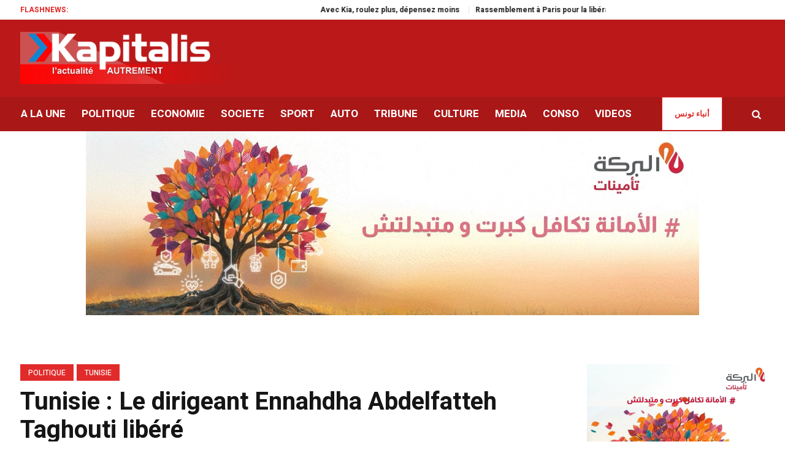

--- FILE ---
content_type: text/html; charset=UTF-8
request_url: https://kapitalis.com/tunisie/2023/08/22/tunisie-le-dirigeant-ennahdha-abdelfatteh-taghouti-libere/
body_size: 21160
content:
<!DOCTYPE html>
<html lang="fr-FR" class="cmsmasters_html">
<head>
<meta charset="UTF-8" />
<meta name="viewport" content="width=device-width, initial-scale=1, maximum-scale=1" />
<meta name="format-detection" content="telephone=no" />
<meta http-equiv="refresh" content="351">
<link rel="profile" href="//gmpg.org/xfn/11" />
<link rel="pingback" href="https://kapitalis.com/tunisie/xmlrpc.php" />
<!-- Global site tag (gtag.js) - Google Analytics -->
<script async src="https://www.googletagmanager.com/gtag/js?id=UA-13286023-1"></script>
<script>
window.dataLayer = window.dataLayer || [];
function gtag(){dataLayer.push(arguments);}
gtag('js', new Date());
gtag('config', 'UA-13286023-1');
</script>
<!-- Allow Ads -->
<script async src="https://fundingchoicesmessages.google.com/i/pub-2167820407379242?ers=1" nonce="D_I3n5V4TAJKqWyTRy80qQ"></script><script nonce="D_I3n5V4TAJKqWyTRy80qQ">(function() {function signalGooglefcPresent() {if (!window.frames['googlefcPresent']) {if (document.body) {const iframe = document.createElement('iframe'); iframe.style = 'width: 0; height: 0; border: none; z-index: -1000; left: -1000px; top: -1000px;'; iframe.style.display = 'none'; iframe.name = 'googlefcPresent'; document.body.appendChild(iframe);} else {setTimeout(signalGooglefcPresent, 0);}}}signalGooglefcPresent();})();</script>
<!-- Ads -->
<script async src="https://pagead2.googlesyndication.com/pagead/js/adsbygoogle.js?client=ca-pub-2167820407379242"
crossorigin="anonymous"></script>
<!-- Notifadz -->
<script type="text/javascript">
window._nAdzq=window._nAdzq||[];(function(){
window._nAdzq.push(["setIds","e5ca84169cfea501"]);
var e="https://notifpush.com/scripts/";
var t=document.createElement("script");
t.type="text/javascript";
t.defer=true;
t.async=true;
t.src=e+"nadz-sdk.js";
var s=document.getElementsByTagName("script")[0];
s.parentNode.insertBefore(t,s)})();
</script>
<style>
#wpadminbar #wp-admin-bar-wccp_free_top_button .ab-icon:before {
content: "\f160";
color: #02CA02;
top: 3px;
}
#wpadminbar #wp-admin-bar-wccp_free_top_button .ab-icon {
transform: rotate(45deg);
}
</style>
<meta name='robots' content='index, follow, max-image-preview:large, max-snippet:-1, max-video-preview:-1' />
<style>img:is([sizes="auto" i], [sizes^="auto," i]) { contain-intrinsic-size: 3000px 1500px }</style>
<!-- This site is optimized with the Yoast SEO plugin v26.0 - https://yoast.com/wordpress/plugins/seo/ -->
<title>Tunisie : Le dirigeant Ennahdha Abdelfatteh Taghouti libéré - Kapitalis</title>
<meta name="description" content="Abdelfatteh Taghouti membre du bureau exécutif du parti islamiste Ennahdha et son chargé de communication a été libéré, ce mardi 22 août 2023." />
<link rel="canonical" href="https://kapitalis.com/tunisie/2023/08/22/tunisie-le-dirigeant-ennahdha-abdelfatteh-taghouti-libere/" />
<meta property="og:locale" content="fr_FR" />
<meta property="og:type" content="article" />
<meta property="og:title" content="Tunisie : Le dirigeant Ennahdha Abdelfatteh Taghouti libéré - Kapitalis" />
<meta property="og:description" content="Abdelfatteh Taghouti membre du bureau exécutif du parti islamiste Ennahdha et son chargé de communication a été libéré, ce mardi 22 août 2023." />
<meta property="og:url" content="https://kapitalis.com/tunisie/2023/08/22/tunisie-le-dirigeant-ennahdha-abdelfatteh-taghouti-libere/" />
<meta property="og:site_name" content="Kapitalis" />
<meta property="article:publisher" content="https://www.facebook.com/KapitalisInfo/" />
<meta property="article:published_time" content="2023-08-22T18:01:51+00:00" />
<meta property="article:modified_time" content="2023-08-22T20:39:04+00:00" />
<meta property="og:image" content="https://kapitalis.com/tunisie/wp-content/uploads/2023/08/Abdelfatteh-Taghouti.jpg" />
<meta property="og:image:width" content="1200" />
<meta property="og:image:height" content="630" />
<meta property="og:image:type" content="image/jpeg" />
<meta name="author" content="Yusra NY" />
<meta name="twitter:card" content="summary_large_image" />
<meta name="twitter:creator" content="@KapitalisInfo" />
<meta name="twitter:site" content="@KapitalisInfo" />
<meta name="twitter:label1" content="Écrit par" />
<meta name="twitter:data1" content="Yusra NY" />
<meta name="twitter:label2" content="Durée de lecture estimée" />
<meta name="twitter:data2" content="1 minute" />
<script type="application/ld+json" class="yoast-schema-graph">{"@context":"https://schema.org","@graph":[{"@type":"Article","@id":"https://kapitalis.com/tunisie/2023/08/22/tunisie-le-dirigeant-ennahdha-abdelfatteh-taghouti-libere/#article","isPartOf":{"@id":"https://kapitalis.com/tunisie/2023/08/22/tunisie-le-dirigeant-ennahdha-abdelfatteh-taghouti-libere/"},"author":{"name":"Yusra NY","@id":"https://kapitalis.com/tunisie/#/schema/person/74bbde0154d49d790a92aaeac5bc01d5"},"headline":"Tunisie : Le dirigeant Ennahdha Abdelfatteh Taghouti libéré","datePublished":"2023-08-22T18:01:51+00:00","dateModified":"2023-08-22T20:39:04+00:00","mainEntityOfPage":{"@id":"https://kapitalis.com/tunisie/2023/08/22/tunisie-le-dirigeant-ennahdha-abdelfatteh-taghouti-libere/"},"wordCount":139,"commentCount":2,"publisher":{"@id":"https://kapitalis.com/tunisie/#organization"},"image":{"@id":"https://kapitalis.com/tunisie/2023/08/22/tunisie-le-dirigeant-ennahdha-abdelfatteh-taghouti-libere/#primaryimage"},"thumbnailUrl":"https://kapitalis.com/tunisie/wp-content/uploads/2023/08/Abdelfatteh-Taghouti.jpg","keywords":["Abdelfatteh Taghouti","Ennahdha","libération","Samir Dilou","Tunisie"],"articleSection":["POLITIQUE","Tunisie"],"inLanguage":"fr-FR","potentialAction":[{"@type":"CommentAction","name":"Comment","target":["https://kapitalis.com/tunisie/2023/08/22/tunisie-le-dirigeant-ennahdha-abdelfatteh-taghouti-libere/#respond"]}]},{"@type":"WebPage","@id":"https://kapitalis.com/tunisie/2023/08/22/tunisie-le-dirigeant-ennahdha-abdelfatteh-taghouti-libere/","url":"https://kapitalis.com/tunisie/2023/08/22/tunisie-le-dirigeant-ennahdha-abdelfatteh-taghouti-libere/","name":"Tunisie : Le dirigeant Ennahdha Abdelfatteh Taghouti libéré - Kapitalis","isPartOf":{"@id":"https://kapitalis.com/tunisie/#website"},"primaryImageOfPage":{"@id":"https://kapitalis.com/tunisie/2023/08/22/tunisie-le-dirigeant-ennahdha-abdelfatteh-taghouti-libere/#primaryimage"},"image":{"@id":"https://kapitalis.com/tunisie/2023/08/22/tunisie-le-dirigeant-ennahdha-abdelfatteh-taghouti-libere/#primaryimage"},"thumbnailUrl":"https://kapitalis.com/tunisie/wp-content/uploads/2023/08/Abdelfatteh-Taghouti.jpg","datePublished":"2023-08-22T18:01:51+00:00","dateModified":"2023-08-22T20:39:04+00:00","description":"Abdelfatteh Taghouti membre du bureau exécutif du parti islamiste Ennahdha et son chargé de communication a été libéré, ce mardi 22 août 2023.","breadcrumb":{"@id":"https://kapitalis.com/tunisie/2023/08/22/tunisie-le-dirigeant-ennahdha-abdelfatteh-taghouti-libere/#breadcrumb"},"inLanguage":"fr-FR","potentialAction":[{"@type":"ReadAction","target":["https://kapitalis.com/tunisie/2023/08/22/tunisie-le-dirigeant-ennahdha-abdelfatteh-taghouti-libere/"]}]},{"@type":"ImageObject","inLanguage":"fr-FR","@id":"https://kapitalis.com/tunisie/2023/08/22/tunisie-le-dirigeant-ennahdha-abdelfatteh-taghouti-libere/#primaryimage","url":"https://kapitalis.com/tunisie/wp-content/uploads/2023/08/Abdelfatteh-Taghouti.jpg","contentUrl":"https://kapitalis.com/tunisie/wp-content/uploads/2023/08/Abdelfatteh-Taghouti.jpg","width":1200,"height":630},{"@type":"BreadcrumbList","@id":"https://kapitalis.com/tunisie/2023/08/22/tunisie-le-dirigeant-ennahdha-abdelfatteh-taghouti-libere/#breadcrumb","itemListElement":[{"@type":"ListItem","position":1,"name":"Accueil","item":"https://kapitalis.com/tunisie/"},{"@type":"ListItem","position":2,"name":"Tunisie : Le dirigeant Ennahdha Abdelfatteh Taghouti libéré"}]},{"@type":"WebSite","@id":"https://kapitalis.com/tunisie/#website","url":"https://kapitalis.com/tunisie/","name":"Kapitalis","description":"L&#039;actualité en Tunisie et dans le monde","publisher":{"@id":"https://kapitalis.com/tunisie/#organization"},"potentialAction":[{"@type":"SearchAction","target":{"@type":"EntryPoint","urlTemplate":"https://kapitalis.com/tunisie/?s={search_term_string}"},"query-input":{"@type":"PropertyValueSpecification","valueRequired":true,"valueName":"search_term_string"}}],"inLanguage":"fr-FR"},{"@type":"Organization","@id":"https://kapitalis.com/tunisie/#organization","name":"Kapitalis","url":"https://kapitalis.com/tunisie/","logo":{"@type":"ImageObject","inLanguage":"fr-FR","@id":"https://kapitalis.com/tunisie/#/schema/logo/image/","url":"https://kapitalis.com/tunisie/wp-content/uploads/2022/05/Kapitalis-big-size.png","contentUrl":"https://kapitalis.com/tunisie/wp-content/uploads/2022/05/Kapitalis-big-size.png","width":5000,"height":1500,"caption":"Kapitalis"},"image":{"@id":"https://kapitalis.com/tunisie/#/schema/logo/image/"},"sameAs":["https://www.facebook.com/KapitalisInfo/","https://x.com/KapitalisInfo","https://www.youtube.com/channel/UC-yDYrHyfFBWWZaOw3FPg9Q"]},{"@type":"Person","@id":"https://kapitalis.com/tunisie/#/schema/person/74bbde0154d49d790a92aaeac5bc01d5","name":"Yusra NY","url":"https://kapitalis.com/tunisie/author/yuza_adam/"}]}</script>
<!-- / Yoast SEO plugin. -->
<link rel='dns-prefetch' href='//fonts.googleapis.com' />
<link rel="alternate" type="application/rss+xml" title="Kapitalis &raquo; Flux" href="https://kapitalis.com/tunisie/feed/" />
<link rel="alternate" type="application/rss+xml" title="Kapitalis &raquo; Flux des commentaires" href="https://kapitalis.com/tunisie/comments/feed/" />
<link rel="alternate" type="application/rss+xml" title="Kapitalis &raquo; Tunisie : Le dirigeant Ennahdha Abdelfatteh Taghouti libéré Flux des commentaires" href="https://kapitalis.com/tunisie/2023/08/22/tunisie-le-dirigeant-ennahdha-abdelfatteh-taghouti-libere/feed/" />
<link rel='stylesheet' id='wp-block-library-css' href='https://kapitalis.com/tunisie/wp-includes/css/dist/block-library/style.min.css?ver=6.8.3' type='text/css' media='all' />
<style id='classic-theme-styles-inline-css' type='text/css'>
/*! This file is auto-generated */
.wp-block-button__link{color:#fff;background-color:#32373c;border-radius:9999px;box-shadow:none;text-decoration:none;padding:calc(.667em + 2px) calc(1.333em + 2px);font-size:1.125em}.wp-block-file__button{background:#32373c;color:#fff;text-decoration:none}
</style>
<style id='global-styles-inline-css' type='text/css'>
:root{--wp--preset--aspect-ratio--square: 1;--wp--preset--aspect-ratio--4-3: 4/3;--wp--preset--aspect-ratio--3-4: 3/4;--wp--preset--aspect-ratio--3-2: 3/2;--wp--preset--aspect-ratio--2-3: 2/3;--wp--preset--aspect-ratio--16-9: 16/9;--wp--preset--aspect-ratio--9-16: 9/16;--wp--preset--color--black: #000000;--wp--preset--color--cyan-bluish-gray: #abb8c3;--wp--preset--color--white: #ffffff;--wp--preset--color--pale-pink: #f78da7;--wp--preset--color--vivid-red: #cf2e2e;--wp--preset--color--luminous-vivid-orange: #ff6900;--wp--preset--color--luminous-vivid-amber: #fcb900;--wp--preset--color--light-green-cyan: #7bdcb5;--wp--preset--color--vivid-green-cyan: #00d084;--wp--preset--color--pale-cyan-blue: #8ed1fc;--wp--preset--color--vivid-cyan-blue: #0693e3;--wp--preset--color--vivid-purple: #9b51e0;--wp--preset--color--color-1: #565656;--wp--preset--color--color-2: #e12b2b;--wp--preset--color--color-3: #878787;--wp--preset--color--color-4: #151515;--wp--preset--color--color-5: #ffffff;--wp--preset--color--color-6: #f7f7f7;--wp--preset--color--color-7: #e3e3e3;--wp--preset--color--color-8: #e4e4e4;--wp--preset--gradient--vivid-cyan-blue-to-vivid-purple: linear-gradient(135deg,rgba(6,147,227,1) 0%,rgb(155,81,224) 100%);--wp--preset--gradient--light-green-cyan-to-vivid-green-cyan: linear-gradient(135deg,rgb(122,220,180) 0%,rgb(0,208,130) 100%);--wp--preset--gradient--luminous-vivid-amber-to-luminous-vivid-orange: linear-gradient(135deg,rgba(252,185,0,1) 0%,rgba(255,105,0,1) 100%);--wp--preset--gradient--luminous-vivid-orange-to-vivid-red: linear-gradient(135deg,rgba(255,105,0,1) 0%,rgb(207,46,46) 100%);--wp--preset--gradient--very-light-gray-to-cyan-bluish-gray: linear-gradient(135deg,rgb(238,238,238) 0%,rgb(169,184,195) 100%);--wp--preset--gradient--cool-to-warm-spectrum: linear-gradient(135deg,rgb(74,234,220) 0%,rgb(151,120,209) 20%,rgb(207,42,186) 40%,rgb(238,44,130) 60%,rgb(251,105,98) 80%,rgb(254,248,76) 100%);--wp--preset--gradient--blush-light-purple: linear-gradient(135deg,rgb(255,206,236) 0%,rgb(152,150,240) 100%);--wp--preset--gradient--blush-bordeaux: linear-gradient(135deg,rgb(254,205,165) 0%,rgb(254,45,45) 50%,rgb(107,0,62) 100%);--wp--preset--gradient--luminous-dusk: linear-gradient(135deg,rgb(255,203,112) 0%,rgb(199,81,192) 50%,rgb(65,88,208) 100%);--wp--preset--gradient--pale-ocean: linear-gradient(135deg,rgb(255,245,203) 0%,rgb(182,227,212) 50%,rgb(51,167,181) 100%);--wp--preset--gradient--electric-grass: linear-gradient(135deg,rgb(202,248,128) 0%,rgb(113,206,126) 100%);--wp--preset--gradient--midnight: linear-gradient(135deg,rgb(2,3,129) 0%,rgb(40,116,252) 100%);--wp--preset--font-size--small: 13px;--wp--preset--font-size--medium: 20px;--wp--preset--font-size--large: 36px;--wp--preset--font-size--x-large: 42px;--wp--preset--spacing--20: 0.44rem;--wp--preset--spacing--30: 0.67rem;--wp--preset--spacing--40: 1rem;--wp--preset--spacing--50: 1.5rem;--wp--preset--spacing--60: 2.25rem;--wp--preset--spacing--70: 3.38rem;--wp--preset--spacing--80: 5.06rem;--wp--preset--shadow--natural: 6px 6px 9px rgba(0, 0, 0, 0.2);--wp--preset--shadow--deep: 12px 12px 50px rgba(0, 0, 0, 0.4);--wp--preset--shadow--sharp: 6px 6px 0px rgba(0, 0, 0, 0.2);--wp--preset--shadow--outlined: 6px 6px 0px -3px rgba(255, 255, 255, 1), 6px 6px rgba(0, 0, 0, 1);--wp--preset--shadow--crisp: 6px 6px 0px rgba(0, 0, 0, 1);}:where(.is-layout-flex){gap: 0.5em;}:where(.is-layout-grid){gap: 0.5em;}body .is-layout-flex{display: flex;}.is-layout-flex{flex-wrap: wrap;align-items: center;}.is-layout-flex > :is(*, div){margin: 0;}body .is-layout-grid{display: grid;}.is-layout-grid > :is(*, div){margin: 0;}:where(.wp-block-columns.is-layout-flex){gap: 2em;}:where(.wp-block-columns.is-layout-grid){gap: 2em;}:where(.wp-block-post-template.is-layout-flex){gap: 1.25em;}:where(.wp-block-post-template.is-layout-grid){gap: 1.25em;}.has-black-color{color: var(--wp--preset--color--black) !important;}.has-cyan-bluish-gray-color{color: var(--wp--preset--color--cyan-bluish-gray) !important;}.has-white-color{color: var(--wp--preset--color--white) !important;}.has-pale-pink-color{color: var(--wp--preset--color--pale-pink) !important;}.has-vivid-red-color{color: var(--wp--preset--color--vivid-red) !important;}.has-luminous-vivid-orange-color{color: var(--wp--preset--color--luminous-vivid-orange) !important;}.has-luminous-vivid-amber-color{color: var(--wp--preset--color--luminous-vivid-amber) !important;}.has-light-green-cyan-color{color: var(--wp--preset--color--light-green-cyan) !important;}.has-vivid-green-cyan-color{color: var(--wp--preset--color--vivid-green-cyan) !important;}.has-pale-cyan-blue-color{color: var(--wp--preset--color--pale-cyan-blue) !important;}.has-vivid-cyan-blue-color{color: var(--wp--preset--color--vivid-cyan-blue) !important;}.has-vivid-purple-color{color: var(--wp--preset--color--vivid-purple) !important;}.has-black-background-color{background-color: var(--wp--preset--color--black) !important;}.has-cyan-bluish-gray-background-color{background-color: var(--wp--preset--color--cyan-bluish-gray) !important;}.has-white-background-color{background-color: var(--wp--preset--color--white) !important;}.has-pale-pink-background-color{background-color: var(--wp--preset--color--pale-pink) !important;}.has-vivid-red-background-color{background-color: var(--wp--preset--color--vivid-red) !important;}.has-luminous-vivid-orange-background-color{background-color: var(--wp--preset--color--luminous-vivid-orange) !important;}.has-luminous-vivid-amber-background-color{background-color: var(--wp--preset--color--luminous-vivid-amber) !important;}.has-light-green-cyan-background-color{background-color: var(--wp--preset--color--light-green-cyan) !important;}.has-vivid-green-cyan-background-color{background-color: var(--wp--preset--color--vivid-green-cyan) !important;}.has-pale-cyan-blue-background-color{background-color: var(--wp--preset--color--pale-cyan-blue) !important;}.has-vivid-cyan-blue-background-color{background-color: var(--wp--preset--color--vivid-cyan-blue) !important;}.has-vivid-purple-background-color{background-color: var(--wp--preset--color--vivid-purple) !important;}.has-black-border-color{border-color: var(--wp--preset--color--black) !important;}.has-cyan-bluish-gray-border-color{border-color: var(--wp--preset--color--cyan-bluish-gray) !important;}.has-white-border-color{border-color: var(--wp--preset--color--white) !important;}.has-pale-pink-border-color{border-color: var(--wp--preset--color--pale-pink) !important;}.has-vivid-red-border-color{border-color: var(--wp--preset--color--vivid-red) !important;}.has-luminous-vivid-orange-border-color{border-color: var(--wp--preset--color--luminous-vivid-orange) !important;}.has-luminous-vivid-amber-border-color{border-color: var(--wp--preset--color--luminous-vivid-amber) !important;}.has-light-green-cyan-border-color{border-color: var(--wp--preset--color--light-green-cyan) !important;}.has-vivid-green-cyan-border-color{border-color: var(--wp--preset--color--vivid-green-cyan) !important;}.has-pale-cyan-blue-border-color{border-color: var(--wp--preset--color--pale-cyan-blue) !important;}.has-vivid-cyan-blue-border-color{border-color: var(--wp--preset--color--vivid-cyan-blue) !important;}.has-vivid-purple-border-color{border-color: var(--wp--preset--color--vivid-purple) !important;}.has-vivid-cyan-blue-to-vivid-purple-gradient-background{background: var(--wp--preset--gradient--vivid-cyan-blue-to-vivid-purple) !important;}.has-light-green-cyan-to-vivid-green-cyan-gradient-background{background: var(--wp--preset--gradient--light-green-cyan-to-vivid-green-cyan) !important;}.has-luminous-vivid-amber-to-luminous-vivid-orange-gradient-background{background: var(--wp--preset--gradient--luminous-vivid-amber-to-luminous-vivid-orange) !important;}.has-luminous-vivid-orange-to-vivid-red-gradient-background{background: var(--wp--preset--gradient--luminous-vivid-orange-to-vivid-red) !important;}.has-very-light-gray-to-cyan-bluish-gray-gradient-background{background: var(--wp--preset--gradient--very-light-gray-to-cyan-bluish-gray) !important;}.has-cool-to-warm-spectrum-gradient-background{background: var(--wp--preset--gradient--cool-to-warm-spectrum) !important;}.has-blush-light-purple-gradient-background{background: var(--wp--preset--gradient--blush-light-purple) !important;}.has-blush-bordeaux-gradient-background{background: var(--wp--preset--gradient--blush-bordeaux) !important;}.has-luminous-dusk-gradient-background{background: var(--wp--preset--gradient--luminous-dusk) !important;}.has-pale-ocean-gradient-background{background: var(--wp--preset--gradient--pale-ocean) !important;}.has-electric-grass-gradient-background{background: var(--wp--preset--gradient--electric-grass) !important;}.has-midnight-gradient-background{background: var(--wp--preset--gradient--midnight) !important;}.has-small-font-size{font-size: var(--wp--preset--font-size--small) !important;}.has-medium-font-size{font-size: var(--wp--preset--font-size--medium) !important;}.has-large-font-size{font-size: var(--wp--preset--font-size--large) !important;}.has-x-large-font-size{font-size: var(--wp--preset--font-size--x-large) !important;}
:where(.wp-block-post-template.is-layout-flex){gap: 1.25em;}:where(.wp-block-post-template.is-layout-grid){gap: 1.25em;}
:where(.wp-block-columns.is-layout-flex){gap: 2em;}:where(.wp-block-columns.is-layout-grid){gap: 2em;}
:root :where(.wp-block-pullquote){font-size: 1.5em;line-height: 1.6;}
</style>
<link rel='stylesheet' id='fontawesome-five-css-css' href='https://kapitalis.com/tunisie/wp-content/plugins/accesspress-social-counter/css/fontawesome-all.css?ver=1.9.2' type='text/css' media='all' />
<link rel='stylesheet' id='apsc-frontend-css-css' href='https://kapitalis.com/tunisie/wp-content/plugins/accesspress-social-counter/css/frontend.css?ver=1.9.2' type='text/css' media='all' />
<link rel='stylesheet' id='wpa-css-css' href='https://kapitalis.com/tunisie/wp-content/plugins/honeypot/includes/css/wpa.css?ver=2.3.03' type='text/css' media='all' />
<link rel='stylesheet' id='widgetopts-styles-css' href='https://kapitalis.com/tunisie/wp-content/plugins/widget-options/assets/css/widget-options.css?ver=4.0.5.1' type='text/css' media='all' />
<link rel='stylesheet' id='wordpress-popular-posts-css-css' href='https://kapitalis.com/tunisie/wp-content/plugins/wordpress-popular-posts/assets/css/wpp.css?ver=6.3.4' type='text/css' media='all' />
<link rel='stylesheet' id='magazilla-theme-style-css' href='https://kapitalis.com/tunisie/wp-content/themes/magazilla/style.css?ver=1.0.0' type='text/css' media='screen, print' />
<link rel='stylesheet' id='magazilla-style-css' href='https://kapitalis.com/tunisie/wp-content/themes/magazilla/theme-framework/theme-style/css/style.css?ver=1.0.0' type='text/css' media='screen, print' />
<style id='magazilla-style-inline-css' type='text/css'>
.header_mid .header_mid_inner .logo_wrap {
width : 435px;
}
.header_mid_inner .logo img.logo_retina {
width : 435px;
}
.headline_aligner, 
.cmsmasters_breadcrumbs_aligner {
min-height:95px;
}
.header_top {
height : 32px;
}
.header_mid {
height : 126px;
}
.header_bot {
height : 56px;
}
#page.cmsmasters_heading_after_header #middle, 
#page.cmsmasters_heading_under_header #middle .headline .headline_outer {
padding-top : 126px;
}
#page.cmsmasters_heading_after_header.enable_header_top #middle, 
#page.cmsmasters_heading_under_header.enable_header_top #middle .headline .headline_outer {
padding-top : 158px;
}
#page.cmsmasters_heading_after_header.enable_header_bottom #middle, 
#page.cmsmasters_heading_under_header.enable_header_bottom #middle .headline .headline_outer {
padding-top : 182px;
}
#page.cmsmasters_heading_after_header.enable_header_top.enable_header_bottom #middle, 
#page.cmsmasters_heading_under_header.enable_header_top.enable_header_bottom #middle .headline .headline_outer {
padding-top : 214px;
}
@media only screen and (max-width: 1024px) {
.header_top,
.header_mid,
.header_bot {
height : auto;
}
.header_mid .header_mid_inner_cont > div {
height : 126px;
max-height : 65px;
}
.header_bot .header_bot_inner_cont > div {
height : 56px;
}
#page.cmsmasters_heading_after_header #middle, 
#page.cmsmasters_heading_under_header #middle .headline .headline_outer, 
#page.cmsmasters_heading_after_header.enable_header_top #middle, 
#page.cmsmasters_heading_under_header.enable_header_top #middle .headline .headline_outer, 
#page.cmsmasters_heading_after_header.enable_header_bottom #middle, 
#page.cmsmasters_heading_under_header.enable_header_bottom #middle .headline .headline_outer, 
#page.cmsmasters_heading_after_header.enable_header_top.enable_header_bottom #middle, 
#page.cmsmasters_heading_under_header.enable_header_top.enable_header_bottom #middle .headline .headline_outer {
padding-top : 0 !important;
}
}
@media only screen and (max-width: 768px) {
.header_mid .header_mid_inner_cont > div, 
.header_bot .header_bot_inner_cont > div {
height:auto;
}
}
</style>
<link rel='stylesheet' id='magazilla-adaptive-css' href='https://kapitalis.com/tunisie/wp-content/themes/magazilla/theme-framework/theme-style/css/adaptive.css?ver=1.0.0' type='text/css' media='screen, print' />
<link rel='stylesheet' id='magazilla-retina-css' href='https://kapitalis.com/tunisie/wp-content/themes/magazilla/theme-framework/theme-style/css/retina.css?ver=1.0.0' type='text/css' media='screen' />
<link rel='stylesheet' id='magazilla-icons-css' href='https://kapitalis.com/tunisie/wp-content/themes/magazilla/css/fontello.css?ver=1.0.0' type='text/css' media='screen' />
<link rel='stylesheet' id='magazilla-icons-custom-css' href='https://kapitalis.com/tunisie/wp-content/themes/magazilla/theme-vars/theme-style/css/fontello-custom.css?ver=1.0.0' type='text/css' media='screen' />
<link rel='stylesheet' id='animate-css' href='https://kapitalis.com/tunisie/wp-content/themes/magazilla/css/animate.css?ver=1.0.0' type='text/css' media='screen' />
<link rel='stylesheet' id='ilightbox-css' href='https://kapitalis.com/tunisie/wp-content/themes/magazilla/css/ilightbox.css?ver=2.2.0' type='text/css' media='screen' />
<link rel='stylesheet' id='ilightbox-skin-dark-css' href='https://kapitalis.com/tunisie/wp-content/themes/magazilla/css/ilightbox-skins/dark-skin.css?ver=2.2.0' type='text/css' media='screen' />
<link rel='stylesheet' id='magazilla-fonts-schemes-css' href='https://kapitalis.com/tunisie/wp-content/uploads/cmsmasters_styles/magazilla.css?ver=1.0.0' type='text/css' media='screen' />
<link rel='stylesheet' id='google-fonts-css' href='//fonts.googleapis.com/css?family=Heebo%3A100%2C300%2C400%2C500%2C700%2C800%2C900&#038;ver=6.8.3' type='text/css' media='all' />
<link rel='stylesheet' id='magazilla-gutenberg-frontend-style-css' href='https://kapitalis.com/tunisie/wp-content/themes/magazilla/gutenberg/cmsmasters-framework/theme-style/css/frontend-style.css?ver=1.0.0' type='text/css' media='screen' />
<script type="text/javascript" src="https://kapitalis.com/tunisie/wp-includes/js/jquery/jquery.min.js?ver=3.7.1" id="jquery-core-js"></script>
<script type="text/javascript" src="https://kapitalis.com/tunisie/wp-includes/js/jquery/jquery-migrate.min.js?ver=3.4.1" id="jquery-migrate-js"></script>
<script type="application/json" id="wpp-json">
{"sampling_active":0,"sampling_rate":100,"ajax_url":"https:\/\/kapitalis.com\/tunisie\/wp-json\/wordpress-popular-posts\/v1\/popular-posts","api_url":"https:\/\/kapitalis.com\/tunisie\/wp-json\/wordpress-popular-posts","ID":9489409,"token":"0086c3dcaa","lang":0,"debug":0}
</script>
<script type="text/javascript" src="https://kapitalis.com/tunisie/wp-content/plugins/wordpress-popular-posts/assets/js/wpp.min.js?ver=6.3.4" id="wpp-js-js"></script>
<script type="text/javascript" src="https://kapitalis.com/tunisie/wp-content/themes/magazilla/js/debounced-resize.min.js?ver=1.0.0" id="debounced-resize-js"></script>
<script type="text/javascript" src="https://kapitalis.com/tunisie/wp-content/themes/magazilla/js/modernizr.min.js?ver=1.0.0" id="modernizr-js"></script>
<script type="text/javascript" src="https://kapitalis.com/tunisie/wp-content/themes/magazilla/js/respond.min.js?ver=1.0.0" id="respond-js"></script>
<script type="text/javascript" src="https://kapitalis.com/tunisie/wp-content/themes/magazilla/js/jquery.iLightBox.min.js?ver=2.2.0" id="iLightBox-js"></script>
<link rel="https://api.w.org/" href="https://kapitalis.com/tunisie/wp-json/" /><link rel="alternate" title="JSON" type="application/json" href="https://kapitalis.com/tunisie/wp-json/wp/v2/posts/9489409" /><link rel="EditURI" type="application/rsd+xml" title="RSD" href="https://kapitalis.com/tunisie/xmlrpc.php?rsd" />
<meta name="generator" content="WordPress 6.8.3" />
<link rel='shortlink' href='https://kapitalis.com/tunisie/?p=9489409' />
<link rel="alternate" title="oEmbed (JSON)" type="application/json+oembed" href="https://kapitalis.com/tunisie/wp-json/oembed/1.0/embed?url=https%3A%2F%2Fkapitalis.com%2Ftunisie%2F2023%2F08%2F22%2Ftunisie-le-dirigeant-ennahdha-abdelfatteh-taghouti-libere%2F" />
<link rel="alternate" title="oEmbed (XML)" type="text/xml+oembed" href="https://kapitalis.com/tunisie/wp-json/oembed/1.0/embed?url=https%3A%2F%2Fkapitalis.com%2Ftunisie%2F2023%2F08%2F22%2Ftunisie-le-dirigeant-ennahdha-abdelfatteh-taghouti-libere%2F&#038;format=xml" />
<script id="wpcp_disable_selection" type="text/javascript">
var image_save_msg='You are not allowed to save images!';
var no_menu_msg='Context Menu disabled!';
var smessage = "Contenu protégé !!";
function disableEnterKey(e)
{
var elemtype = e.target.tagName;
elemtype = elemtype.toUpperCase();
if (elemtype == "TEXT" || elemtype == "TEXTAREA" || elemtype == "INPUT" || elemtype == "PASSWORD" || elemtype == "SELECT" || elemtype == "OPTION" || elemtype == "EMBED")
{
elemtype = 'TEXT';
}
if (e.ctrlKey){
var key;
if(window.event)
key = window.event.keyCode;     //IE
else
key = e.which;     //firefox (97)
//if (key != 17) alert(key);
if (elemtype!= 'TEXT' && (key == 97 || key == 65 || key == 67 || key == 99 || key == 88 || key == 120 || key == 26 || key == 85  || key == 86 || key == 83 || key == 43 || key == 73))
{
if(wccp_free_iscontenteditable(e)) return true;
show_wpcp_message('You are not allowed to copy content or view source');
return false;
}else
return true;
}
}
/*For contenteditable tags*/
function wccp_free_iscontenteditable(e)
{
var e = e || window.event; // also there is no e.target property in IE. instead IE uses window.event.srcElement
var target = e.target || e.srcElement;
var elemtype = e.target.nodeName;
elemtype = elemtype.toUpperCase();
var iscontenteditable = "false";
if(typeof target.getAttribute!="undefined" ) iscontenteditable = target.getAttribute("contenteditable"); // Return true or false as string
var iscontenteditable2 = false;
if(typeof target.isContentEditable!="undefined" ) iscontenteditable2 = target.isContentEditable; // Return true or false as boolean
if(target.parentElement.isContentEditable) iscontenteditable2 = true;
if (iscontenteditable == "true" || iscontenteditable2 == true)
{
if(typeof target.style!="undefined" ) target.style.cursor = "text";
return true;
}
}
////////////////////////////////////
function disable_copy(e)
{	
var e = e || window.event; // also there is no e.target property in IE. instead IE uses window.event.srcElement
var elemtype = e.target.tagName;
elemtype = elemtype.toUpperCase();
if (elemtype == "TEXT" || elemtype == "TEXTAREA" || elemtype == "INPUT" || elemtype == "PASSWORD" || elemtype == "SELECT" || elemtype == "OPTION" || elemtype == "EMBED")
{
elemtype = 'TEXT';
}
if(wccp_free_iscontenteditable(e)) return true;
var isSafari = /Safari/.test(navigator.userAgent) && /Apple Computer/.test(navigator.vendor);
var checker_IMG = '';
if (elemtype == "IMG" && checker_IMG == 'checked' && e.detail >= 2) {show_wpcp_message(alertMsg_IMG);return false;}
if (elemtype != "TEXT")
{
if (smessage !== "" && e.detail == 2)
show_wpcp_message(smessage);
if (isSafari)
return true;
else
return false;
}	
}
//////////////////////////////////////////
function disable_copy_ie()
{
var e = e || window.event;
var elemtype = window.event.srcElement.nodeName;
elemtype = elemtype.toUpperCase();
if(wccp_free_iscontenteditable(e)) return true;
if (elemtype == "IMG") {show_wpcp_message(alertMsg_IMG);return false;}
if (elemtype != "TEXT" && elemtype != "TEXTAREA" && elemtype != "INPUT" && elemtype != "PASSWORD" && elemtype != "SELECT" && elemtype != "OPTION" && elemtype != "EMBED")
{
return false;
}
}	
function reEnable()
{
return true;
}
document.onkeydown = disableEnterKey;
document.onselectstart = disable_copy_ie;
if(navigator.userAgent.indexOf('MSIE')==-1)
{
document.onmousedown = disable_copy;
document.onclick = reEnable;
}
function disableSelection(target)
{
//For IE This code will work
if (typeof target.onselectstart!="undefined")
target.onselectstart = disable_copy_ie;
//For Firefox This code will work
else if (typeof target.style.MozUserSelect!="undefined")
{target.style.MozUserSelect="none";}
//All other  (ie: Opera) This code will work
else
target.onmousedown=function(){return false}
target.style.cursor = "default";
}
//Calling the JS function directly just after body load
window.onload = function(){disableSelection(document.body);};
//////////////////special for safari Start////////////////
var onlongtouch;
var timer;
var touchduration = 1000; //length of time we want the user to touch before we do something
var elemtype = "";
function touchstart(e) {
var e = e || window.event;
// also there is no e.target property in IE.
// instead IE uses window.event.srcElement
var target = e.target || e.srcElement;
elemtype = window.event.srcElement.nodeName;
elemtype = elemtype.toUpperCase();
if(!wccp_pro_is_passive()) e.preventDefault();
if (!timer) {
timer = setTimeout(onlongtouch, touchduration);
}
}
function touchend() {
//stops short touches from firing the event
if (timer) {
clearTimeout(timer);
timer = null;
}
onlongtouch();
}
onlongtouch = function(e) { //this will clear the current selection if anything selected
if (elemtype != "TEXT" && elemtype != "TEXTAREA" && elemtype != "INPUT" && elemtype != "PASSWORD" && elemtype != "SELECT" && elemtype != "EMBED" && elemtype != "OPTION")	
{
if (window.getSelection) {
if (window.getSelection().empty) {  // Chrome
window.getSelection().empty();
} else if (window.getSelection().removeAllRanges) {  // Firefox
window.getSelection().removeAllRanges();
}
} else if (document.selection) {  // IE?
document.selection.empty();
}
return false;
}
};
document.addEventListener("DOMContentLoaded", function(event) { 
window.addEventListener("touchstart", touchstart, false);
window.addEventListener("touchend", touchend, false);
});
function wccp_pro_is_passive() {
var cold = false,
hike = function() {};
try {
const object1 = {};
var aid = Object.defineProperty(object1, 'passive', {
get() {cold = true}
});
window.addEventListener('test', hike, aid);
window.removeEventListener('test', hike, aid);
} catch (e) {}
return cold;
}
/*special for safari End*/
</script>
<script id="wpcp_disable_Right_Click" type="text/javascript">
document.ondragstart = function() { return false;}
function nocontext(e) {
return false;
}
document.oncontextmenu = nocontext;
</script>
<style>
.unselectable
{
-moz-user-select:none;
-webkit-user-select:none;
cursor: default;
}
html
{
-webkit-touch-callout: none;
-webkit-user-select: none;
-khtml-user-select: none;
-moz-user-select: none;
-ms-user-select: none;
user-select: none;
-webkit-tap-highlight-color: rgba(0,0,0,0);
}
</style>
<script id="wpcp_css_disable_selection" type="text/javascript">
var e = document.getElementsByTagName('body')[0];
if(e)
{
e.setAttribute('unselectable',"on");
}
</script>
<style id="wpp-loading-animation-styles">@-webkit-keyframes bgslide{from{background-position-x:0}to{background-position-x:-200%}}@keyframes bgslide{from{background-position-x:0}to{background-position-x:-200%}}.wpp-widget-placeholder,.wpp-widget-block-placeholder,.wpp-shortcode-placeholder{margin:0 auto;width:60px;height:3px;background:#dd3737;background:linear-gradient(90deg,#dd3737 0%,#571313 10%,#dd3737 100%);background-size:200% auto;border-radius:3px;-webkit-animation:bgslide 1s infinite linear;animation:bgslide 1s infinite linear}</style>
<style type="text/css">.recentcomments a{display:inline !important;padding:0 !important;margin:0 !important;}</style><meta name="generator" content="Powered by Slider Revolution 6.5.20 - responsive, Mobile-Friendly Slider Plugin for WordPress with comfortable drag and drop interface." />
<link rel="icon" href="https://kapitalis.com/tunisie/wp-content/uploads/2022/05/cropped-Logo-Kapitalis-32x32.png" sizes="32x32" />
<link rel="icon" href="https://kapitalis.com/tunisie/wp-content/uploads/2022/05/cropped-Logo-Kapitalis-192x192.png" sizes="192x192" />
<link rel="apple-touch-icon" href="https://kapitalis.com/tunisie/wp-content/uploads/2022/05/cropped-Logo-Kapitalis-180x180.png" />
<meta name="msapplication-TileImage" content="https://kapitalis.com/tunisie/wp-content/uploads/2022/05/cropped-Logo-Kapitalis-270x270.png" />
<script>function setREVStartSize(e){
//window.requestAnimationFrame(function() {
window.RSIW = window.RSIW===undefined ? window.innerWidth : window.RSIW;
window.RSIH = window.RSIH===undefined ? window.innerHeight : window.RSIH;
try {
var pw = document.getElementById(e.c).parentNode.offsetWidth,
newh;
pw = pw===0 || isNaN(pw) ? window.RSIW : pw;
e.tabw = e.tabw===undefined ? 0 : parseInt(e.tabw);
e.thumbw = e.thumbw===undefined ? 0 : parseInt(e.thumbw);
e.tabh = e.tabh===undefined ? 0 : parseInt(e.tabh);
e.thumbh = e.thumbh===undefined ? 0 : parseInt(e.thumbh);
e.tabhide = e.tabhide===undefined ? 0 : parseInt(e.tabhide);
e.thumbhide = e.thumbhide===undefined ? 0 : parseInt(e.thumbhide);
e.mh = e.mh===undefined || e.mh=="" || e.mh==="auto" ? 0 : parseInt(e.mh,0);
if(e.layout==="fullscreen" || e.l==="fullscreen")
newh = Math.max(e.mh,window.RSIH);
else{
e.gw = Array.isArray(e.gw) ? e.gw : [e.gw];
for (var i in e.rl) if (e.gw[i]===undefined || e.gw[i]===0) e.gw[i] = e.gw[i-1];
e.gh = e.el===undefined || e.el==="" || (Array.isArray(e.el) && e.el.length==0)? e.gh : e.el;
e.gh = Array.isArray(e.gh) ? e.gh : [e.gh];
for (var i in e.rl) if (e.gh[i]===undefined || e.gh[i]===0) e.gh[i] = e.gh[i-1];
var nl = new Array(e.rl.length),
ix = 0,
sl;
e.tabw = e.tabhide>=pw ? 0 : e.tabw;
e.thumbw = e.thumbhide>=pw ? 0 : e.thumbw;
e.tabh = e.tabhide>=pw ? 0 : e.tabh;
e.thumbh = e.thumbhide>=pw ? 0 : e.thumbh;
for (var i in e.rl) nl[i] = e.rl[i]<window.RSIW ? 0 : e.rl[i];
sl = nl[0];
for (var i in nl) if (sl>nl[i] && nl[i]>0) { sl = nl[i]; ix=i;}
var m = pw>(e.gw[ix]+e.tabw+e.thumbw) ? 1 : (pw-(e.tabw+e.thumbw)) / (e.gw[ix]);
newh =  (e.gh[ix] * m) + (e.tabh + e.thumbh);
}
var el = document.getElementById(e.c);
if (el!==null && el) el.style.height = newh+"px";
el = document.getElementById(e.c+"_wrapper");
if (el!==null && el) {
el.style.height = newh+"px";
el.style.display = "block";
}
} catch(e){
console.log("Failure at Presize of Slider:" + e)
}
//});
};</script>
</head>
<body class="wp-singular post-template-default single single-post postid-9489409 single-format-standard wp-theme-magazilla unselectable">
<div class="cmsmasters_header_search_form">
<span class="cmsmasters_header_search_form_close cmsmasters_theme_icon_cancel"></span><form method="get" action="https://kapitalis.com/tunisie/">
<div class="cmsmasters_header_search_form_field">
<button type="submit" class="cmsmasters_theme_icon_search"></button>
<input type="search" name="s" placeholder="Rechercher..." value="" />
</div>
</form></div>
<!-- Start Page -->
<div id="page" class="csstransition cmsmasters_content_composer cmsmasters_liquid fixed_header enable_header_top enable_header_bottom cmsmasters_heading_after_header hfeed site">
<!--  Start Main  -->
<div id="main">
<!--  Start Header  -->
<header id="header">
<div class="header_top" data-height="32"><div class="header_top_outer"><div class="header_top_inner"><div class="header_top_inner_cont"><div class="header_top_left"><div class="meta_wrap"><div class='cmsmasters_roll_titles_wrap clear clearfix'>
<div class='cmsmasters_roll_titles_inner'><div class='cmsmasters_roll_titles_info'>
<h4 class='cmsmasters_roll_titles_info_title'>FlashNews:</h4>
</div>
<div class="cmsmasters_roll_titles_slider_wrap">
<div id="cmsmasters_roll_marquee_690c9f756f29b" class="cmsmasters_roll_marquee">
<!-- Start Standard Article  -->
<article class="cmsmasters_roll_titles_post post-17837869 post type-post status-publish format-standard has-post-thumbnail hentry category-auto category-conso category-tunisie tag-cil-leasing tag-kia-seltos tag-kia-sonet">
<h4 class="cmsmasters_slider_post_title entry-title"><a title="Avec Kia, roulez plus, dépensez moins  " href="https://kapitalis.com/tunisie/2025/11/06/avec-kia-roulez-plus-depensez-moins/">Avec Kia, roulez plus, dépensez moins  </a></h4></article>
<!-- Finish Standard Article  -->
<!-- Start Standard Article  -->
<article class="cmsmasters_roll_titles_post post-17837519 post type-post status-publish format-standard has-post-thumbnail hentry category-politique category-tunisie tag-crldht tag-dalila-ben-mbarek-msaddek tag-jaouhar-ben-mbarek">
<h4 class="cmsmasters_slider_post_title entry-title"><a title="Rassemblement à Paris pour la libération de Jaouhar Ben Mbarek" href="https://kapitalis.com/tunisie/2025/11/06/rassemblement-a-paris-pour-la-liberation-de-jaouhar-ben-mbarek/">Rassemblement à Paris pour la libération de Jaouhar Ben Mbarek</a></h4></article>
<!-- Finish Standard Article  -->
<!-- Start Standard Article  -->
<article class="cmsmasters_roll_titles_post post-17836934 post type-post status-publish format-standard has-post-thumbnail hentry category-media category-societe category-tunisie tag-hyper-connectivite tag-interfaces-numeriques tag-internet tag-intimite-en-ligne tag-neurotransmetteurs tag-relations-intimes">
<h4 class="cmsmasters_slider_post_title entry-title"><a title="Les relations intimes à l’ère des interfaces numériques" href="https://kapitalis.com/tunisie/2025/11/06/les-relations-intimes-a-lere-des-interfaces-numeriques/">Les relations intimes à l’ère des interfaces numériques</a></h4></article>
<!-- Finish Standard Article  -->
<!-- Start Standard Article  -->
<article class="cmsmasters_roll_titles_post post-17836352 post type-post status-publish format-standard has-post-thumbnail hentry category-a-la-une category-politique category-societe category-tribune category-tunisie tag-binationaux tag-donald-trump tag-etats-unis-2 tag-mira-nair tag-mohamed-sadok-lejri tag-new-york tag-non-musulmans tag-tunisie tag-zohran-mamdani">
<h4 class="cmsmasters_slider_post_title entry-title"><a title="Ce que l’élection d’un musulman maire de New York dit de nous autres Tunisiens   " href="https://kapitalis.com/tunisie/2025/11/06/ce-que-lelection-dun-musulman-maire-de-new-york-dit-de-nous-autres-tunisiens/">Ce que l’élection d’un musulman maire de New York dit de nous autres Tunisiens   </a></h4></article>
<!-- Finish Standard Article  -->
<!-- Start Standard Article  -->
<article class="cmsmasters_roll_titles_post post-17835802 post type-post status-publish format-standard has-post-thumbnail hentry category-a-la-une category-culture category-tunisie tag-algerie tag-censure tag-eric-zemmour tag-koukou-editions tag-salon-du-livre-dalger tag-soraya-mouloudji">
<h4 class="cmsmasters_slider_post_title entry-title"><a title="Salon du livre d’Alger | Les cagoulards de la censure" href="https://kapitalis.com/tunisie/2025/11/06/selon-du-livre-dalger-les-cagoulards-de-la-censure/">Salon du livre d’Alger | Les cagoulards de la censure</a></h4></article>
<!-- Finish Standard Article  -->
<!-- Start Standard Article  -->
<article class="cmsmasters_roll_titles_post post-17835335 post type-post status-publish format-standard has-post-thumbnail hentry category-a-la-une category-politique category-tunisie tag-bernie-sanders tag-donald-trump tag-etats-unis-2 tag-israel tag-maga tag-nex-york tag-parti-democrate tag-zohran-mamdani">
<h4 class="cmsmasters_slider_post_title entry-title"><a title="Trump &#8211; Mamdani | Deux visions de l’Amérique se font face !" href="https://kapitalis.com/tunisie/2025/11/06/trump-mamdani-deux-visions-de-lamerique-se-font-face/">Trump &#8211; Mamdani | Deux visions de l’Amérique se font face !</a></h4></article>
<!-- Finish Standard Article  -->
<!-- Start Standard Article  -->
<article class="cmsmasters_roll_titles_post post-17835003 post type-post status-publish format-standard has-post-thumbnail hentry category-a-la-une category-economie category-tunisie tag-bizerte tag-borhene-dhaouadi-2 tag-fibre-optique tag-medusa tag-sebkha-ben-ghayadha tag-tunisian-smart-cities">
<h4 class="cmsmasters_slider_post_title entry-title"><a title="Profil | Borhène Dhaouadi, figure majeure de la modernité urbaine africaine  " href="https://kapitalis.com/tunisie/2025/11/06/profil-borhene-dhaouadi-figure-majeure-de-la-modernite-urbaine-africaine/">Profil | Borhène Dhaouadi, figure majeure de la modernité urbaine africaine  </a></h4></article>
<!-- Finish Standard Article  -->
<!-- Start Standard Article  -->
<article class="cmsmasters_roll_titles_post post-17831596 post type-post status-publish format-standard has-post-thumbnail hentry category-societe category-tunisie tag-etat-de-droit tag-omct-tunisie tag-organisation-mondiale-contre-la-torture tag-suspension-activites tag-tunisie">
<h4 class="cmsmasters_slider_post_title entry-title"><a title="OMCT Tunisie annonce la suspension de ses activités pour un mois" href="https://kapitalis.com/tunisie/2025/11/05/omct-tunisie-annonce-la-suspension-de-ses-activites-pour-un-mois/">OMCT Tunisie annonce la suspension de ses activités pour un mois</a></h4></article>
<!-- Finish Standard Article  -->
<!-- Start Standard Article  -->
<article class="cmsmasters_roll_titles_post post-17831506 post type-post status-publish format-standard has-post-thumbnail hentry category-politique category-tunisie tag-complot tag-ennahdha tag-greve-de-la-faim-2 tag-sayed-ferjani tag-tunisie">
<h4 class="cmsmasters_slider_post_title entry-title"><a title="Tunisie | Sayed Ferjani suspend sa grève de la faim" href="https://kapitalis.com/tunisie/2025/11/05/tunisie-sayed-ferjani-suspend-sa-greve-de-la-faim/">Tunisie | Sayed Ferjani suspend sa grève de la faim</a></h4></article>
<!-- Finish Standard Article  -->
<!-- Start Standard Article  -->
<article class="cmsmasters_roll_titles_post post-17831220 post type-post status-publish format-standard has-post-thumbnail hentry category-economie category-societe category-tunisie tag-abdelaziz-makhloufi tag-club-sportif-sfaxien tag-henchir-chaal-2 tag-homme-daffaires tag-otd tag-sfax tag-tunisie">
<h4 class="cmsmasters_slider_post_title entry-title"><a title="L’homme d’affaires Abdelaziz Makhloufi libéré sous caution" href="https://kapitalis.com/tunisie/2025/11/05/lhomme-daffaires-abdelaziz-makhloufi-libere-sous-caution/">L’homme d’affaires Abdelaziz Makhloufi libéré sous caution</a></h4></article>
<!-- Finish Standard Article  -->
<!-- Start Standard Article  -->
<article class="cmsmasters_roll_titles_post post-17830624 post type-post status-publish format-standard has-post-thumbnail hentry category-societe category-tunisie tag-cgpr tag-comite-general-des-prisons-et-de-la-reeducation tag-detenus-2 tag-greve-de-la-faim tag-prisons tag-tunisie">
<h4 class="cmsmasters_slider_post_title entry-title"><a title="Détenus en grève de la faim | Communiqué de la Direction des prisons" href="https://kapitalis.com/tunisie/2025/11/05/detenus-en-greve-de-la-faim-communique-de-la-direction-des-prisons/">Détenus en grève de la faim | Communiqué de la Direction des prisons</a></h4></article>
<!-- Finish Standard Article  -->
<!-- Start Standard Article  -->
<article class="cmsmasters_roll_titles_post post-17828762 post type-post status-publish format-standard has-post-thumbnail hentry category-societe category-tunisie tag-chu-sahloul tag-direction-generale-de-la-sante tag-jort tag-sousse tag-tunisie tag-walid-naija-2">
<h4 class="cmsmasters_slider_post_title entry-title"><a title="Pr. Walid Naija à la tête de la Direction générale de la santé" href="https://kapitalis.com/tunisie/2025/11/05/pr-walid-naija-a-la-tete-de-la-direction-generale-de-la-sante/">Pr. Walid Naija à la tête de la Direction générale de la santé</a></h4></article>
<!-- Finish Standard Article  -->
<!-- Start Standard Article  -->
<article class="cmsmasters_roll_titles_post post-17828655 post type-post status-publish format-standard has-post-thumbnail hentry category-sport category-tunisie">
<h4 class="cmsmasters_slider_post_title entry-title"><a title="OM – Atalanta en live streaming : le match de la dernière chance pour les Marseillais" href="https://kapitalis.com/tunisie/2025/11/05/om-atalanta-en-live-streaming-le-match-de-la-derniere-chance-pour-les-marseillais/">OM – Atalanta en live streaming : le match de la dernière chance pour les Marseillais</a></h4></article>
<!-- Finish Standard Article  -->
<!-- Start Standard Article  -->
<article class="cmsmasters_roll_titles_post post-17828605 post type-post status-publish format-standard has-post-thumbnail hentry category-economie category-societe category-tunisie tag-ahmed-abdelkefi tag-homme-daffaires tag-libere-sous-caution tag-pole-judiciaire-economique tag-tunisie">
<h4 class="cmsmasters_slider_post_title entry-title"><a title="Tunisie | Ahmed Abdelkefi libéré sous caution" href="https://kapitalis.com/tunisie/2025/11/05/tunisie-ahmed-abdelkefi-libere-sous-caution/">Tunisie | Ahmed Abdelkefi libéré sous caution</a></h4></article>
<!-- Finish Standard Article  -->
<!-- Start Standard Article  -->
<article class="cmsmasters_roll_titles_post post-17826850 post type-post status-publish format-standard has-post-thumbnail hentry category-politique category-tunisie tag-france tag-genocide tag-israel tag-meaux tag-omar-alsoumi tag-palestinien tag-urgence-palestine">
<h4 class="cmsmasters_slider_post_title entry-title"><a title="La France continue de réprimer les voix palestiniennes" href="https://kapitalis.com/tunisie/2025/11/05/la-france-continue-de-reprimer-les-voix-palestiniennes/">La France continue de réprimer les voix palestiniennes</a></h4></article>
<!-- Finish Standard Article  -->
<!-- Start Standard Article  -->
<article class="cmsmasters_roll_titles_post post-17826604 post type-post status-publish format-standard has-post-thumbnail hentry category-a-la-une category-politique category-tunisie tag-benjamin-netanyahu tag-eyal-zamir tag-gaza tag-israel tag-palestiniens tag-sde-teiman tag-yifat-tomer-yerushalmi">
<h4 class="cmsmasters_slider_post_title entry-title"><a title="Affaire Tomer-Yerushalmi | Israël face à ses crimes macabres de Sde Teiman" href="https://kapitalis.com/tunisie/2025/11/05/affaire-tomer-yerushalmi-israel-face-a-ses-crimes-macabres-de-sde-teiman/">Affaire Tomer-Yerushalmi | Israël face à ses crimes macabres de Sde Teiman</a></h4></article>
<!-- Finish Standard Article  -->
<!-- Start Standard Article  -->
<article class="cmsmasters_roll_titles_post post-17826459 post type-post status-publish format-standard has-post-thumbnail hentry category-conso category-culture category-tunisie tag-awa tag-bhar-lazreg tag-collectif-la-ruche tag-eye-k tag-leiyou tag-osmose tag-pop-up-mode tag-sara-jomaa">
<h4 class="cmsmasters_slider_post_title entry-title"><a title="Au Collectif La Ruche | Redécouvrir la mode tunisienne" href="https://kapitalis.com/tunisie/2025/11/05/au-collectif-la-ruche-redecouvrir-la-mode-tunisienne/">Au Collectif La Ruche | Redécouvrir la mode tunisienne</a></h4></article>
<!-- Finish Standard Article  -->
<!-- Start Standard Article  -->
<article class="cmsmasters_roll_titles_post post-17826222 post type-post status-publish format-standard has-post-thumbnail hentry category-societe category-tunisie tag-deontologie tag-ethique-medicale tag-medecins tag-publicite tag-reseaux-sociaux tag-tunisie">
<h4 class="cmsmasters_slider_post_title entry-title"><a title="Publicité sur les réseaux sociaux | Les médecins tunisiens rappelés à l’ordre" href="https://kapitalis.com/tunisie/2025/11/05/publicite-sur-les-reseaux-sociaux-les-medecins-tunisiens-rappeles-a-lordre/">Publicité sur les réseaux sociaux | Les médecins tunisiens rappelés à l’ordre</a></h4></article>
<!-- Finish Standard Article  -->
<!-- Start Standard Article  -->
<article class="cmsmasters_roll_titles_post post-17826072 post type-post status-publish format-standard has-post-thumbnail hentry category-economie category-tunisie tag-aics tag-eaux-usees-traitees tag-hamadi-habaieb tag-italie tag-plan-mattei tag-projet-tanit tag-ressources-hydrauliques tag-tunisie">
<h4 class="cmsmasters_slider_post_title entry-title"><a title="Tunisie &#8211; Italie | Réexamen du projet de réutilisation des eaux usées" href="https://kapitalis.com/tunisie/2025/11/05/tunisie-italie-reexamen-du-projet-de-reutilisation-des-eaux-usees/">Tunisie &#8211; Italie | Réexamen du projet de réutilisation des eaux usées</a></h4></article>
<!-- Finish Standard Article  -->
<!-- Start Standard Article  -->
<article class="cmsmasters_roll_titles_post post-17825959 post type-post status-publish format-standard has-post-thumbnail hentry category-politique category-societe category-tunisie tag-afrique tag-europe tag-migrants-subsahariens tag-mohamed-ali-nafti tag-retour-volontaire">
<h4 class="cmsmasters_slider_post_title entry-title"><a title="Tunisie | 10 000 migrants subsahariens rapatriés depuis janvier" href="https://kapitalis.com/tunisie/2025/11/05/tunisie-10-000-migrants-subsahariens-rapatries-depuis-janvier/">Tunisie | 10 000 migrants subsahariens rapatriés depuis janvier</a></h4></article>
<!-- Finish Standard Article  -->
</div><style type="text/css">
#cmsmasters_roll_marquee_690c9f756f29b {
animation-duration: 120s;
}
</style></div></div></div></div></div></div></div></div></div><div class="header_mid" data-height="126"><div class="header_mid_outer"><div class="header_mid_inner"><div class="header_mid_inner_cont"><div class="logo_wrap"><a href="https://kapitalis.com/tunisie/" title="Kapitalis" class="logo">
<img src="https://kapitalis.com/tunisie/wp-content/uploads/2022/05/kapitalis-logo-2022-1.png" alt="Kapitalis" /><img class="logo_retina" src="https://kapitalis.com/tunisie/wp-content/uploads/2022/05/kapitalis-logo-retina.png" alt="Kapitalis" width="435" height="97" /></a>
</div><div class="slogan_wrap widget_text extendedwopts-hide extendedwopts-tablet extendedwopts-mobile"><div class="slogan_wrap_inner"><div class="slogan_wrap_text"> <!-- Revive Adserver iFrame Tag - Generated with Revive Adserver v5.4.0 --> <iframe id="aa376c1b" name="aa376c1b" src="https://kapitalis.com/annonce2/www/delivery/afr.php?zoneid=5&amp;cb=INSERT_RANDOM_NUMBER_HERE" frameborder="0" scrolling="no" width="728" height="90" allow="autoplay"><a href="https://kapitalis.com/annonce2/www/delivery/ck.php?n=a40d7519&amp;cb=INSERT_RANDOM_NUMBER_HERE" target="_blank"><img src="https://kapitalis.com/annonce/www/delivery/avw.php?zoneid=1&amp;cb=INSERT_RANDOM_NUMBER_HERE&amp;n=aa07c4af" border="0" alt="" /></a></iframe> </div></div></div></div></div></div></div><div class="header_bot" data-height="56"><div class="header_bot_outer"><div class="header_bot_inner"><div class="header_bot_inner_cont"><div class="bot_search_but_wrap"><a href="javascript:void(0);" class="bot_search_but cmsmasters_header_search_but cmsmasters_theme_icon_search"></a></div><div class="resp_bot_nav_wrap"><div class="resp_bot_nav_outer"><a class="responsive_nav resp_bot_nav cmsmasters_theme_icon_resp_nav" href="javascript:void(0)"></a></div></div><!--  Start Navigation  --><div class="bot_nav_wrap"><nav><div class="menu-first-menu-container"><ul id="navigation" class="bot_nav navigation"><li id="menu-item-392783" class="menu-item menu-item-type-taxonomy menu-item-object-category menu-item-392783"><a href="https://kapitalis.com/tunisie/category/a-la-une/"><span class="nav_item_wrap">A LA UNE</span></a></li>
<li id="menu-item-392781" class="menu-item menu-item-type-taxonomy menu-item-object-category current-post-ancestor current-menu-parent current-post-parent menu-item-392781"><a href="https://kapitalis.com/tunisie/category/politique/"><span class="nav_item_wrap">POLITIQUE</span></a></li>
<li id="menu-item-392782" class="menu-item menu-item-type-taxonomy menu-item-object-category menu-item-392782"><a href="https://kapitalis.com/tunisie/category/economie/"><span class="nav_item_wrap">ECONOMIE</span></a></li>
<li id="menu-item-392780" class="menu-item menu-item-type-taxonomy menu-item-object-category menu-item-392780"><a href="https://kapitalis.com/tunisie/category/societe/"><span class="nav_item_wrap">SOCIETE</span></a></li>
<li id="menu-item-392784" class="menu-item menu-item-type-taxonomy menu-item-object-category menu-item-392784"><a href="https://kapitalis.com/tunisie/category/sport/"><span class="nav_item_wrap">SPORT</span></a></li>
<li id="menu-item-427339" class="menu-item menu-item-type-taxonomy menu-item-object-category menu-item-427339"><a href="https://kapitalis.com/tunisie/category/auto/"><span class="nav_item_wrap">AUTO</span></a></li>
<li id="menu-item-392787" class="menu-item menu-item-type-taxonomy menu-item-object-category menu-item-392787"><a href="https://kapitalis.com/tunisie/category/tribune/"><span class="nav_item_wrap">TRIBUNE</span></a></li>
<li id="menu-item-392785" class="menu-item menu-item-type-taxonomy menu-item-object-category menu-item-392785"><a href="https://kapitalis.com/tunisie/category/culture/"><span class="nav_item_wrap">CULTURE</span></a></li>
<li id="menu-item-427340" class="menu-item menu-item-type-taxonomy menu-item-object-category menu-item-427340"><a href="https://kapitalis.com/tunisie/category/media/"><span class="nav_item_wrap">MEDIA</span></a></li>
<li id="menu-item-392788" class="menu-item menu-item-type-taxonomy menu-item-object-category menu-item-392788"><a href="https://kapitalis.com/tunisie/category/conso/"><span class="nav_item_wrap">CONSO</span></a></li>
<li id="menu-item-392790" class="menu-item menu-item-type-taxonomy menu-item-object-category menu-item-392790"><a href="https://kapitalis.com/tunisie/category/videos/"><span class="nav_item_wrap">VIDEOS</span></a></li>
</ul></div></nav></div><center><a href="https://kapitalis.com/anbaa-tounes/" class="cmsmasters_button cmsmasters_but_clear_styles cmsmasters_but_bg_slide_left"><span>أنباء تونس</span></a></center><!--  Finish Navigation  --></div></div></div></div></header>
<!--  Finish Header  -->
<!--  Start Middle  -->
<div id="middle">
<div class="extendedwopts-hide extendedwopts-tablet extendedwopts-mobile">
<center>
<!-- Revive Adserver Asynchronous JS Tag - Generated with Revive Adserver v5.4.1 -->
<ins data-revive-zoneid="1" data-revive-id="4310beb3e9bda6a2e843bd088c740baa" ></ins>
<script async src="//kapitalis.com/annonce2/www/delivery/asyncjs.php"></script>
</center>
</div>
<div class="headline headline_disabled cmsmasters_color_scheme_default">
<div class="headline_outer cmsmasters_headline_disabled">
<div class="headline_color"></div></div>
</div><div class="middle_inner">
<div class="content_wrap r_sidebar">
<!-- Start Content -->
<div class="content entry">
<div class="blog opened-article"><!-- Start Post Single Article  -->
<article id="post-9489409" class="cmsmasters_open_post post-9489409 post type-post status-publish format-standard has-post-thumbnail hentry category-politique category-tunisie tag-abdelfatteh-taghouti tag-ennahdha tag-liberation tag-samir-dilou tag-tunisie">
<div class="cmsmasters_post_cont_info_top entry-meta"><span class="cmsmasters_post_category"><a href="https://kapitalis.com/tunisie/category/politique/" class="cmsmasters_cat_color cmsmasters_cat_997" rel="category tag">POLITIQUE</a><a href="https://kapitalis.com/tunisie/category/tunisie/" class="cmsmasters_cat_color cmsmasters_cat_2433" rel="category tag">Tunisie</a></span><header class="cmsmasters_post_header entry-header"><h1 class="cmsmasters_post_title entry-title">Tunisie : Le dirigeant Ennahdha Abdelfatteh Taghouti libéré</h1></header><div class="cmsmasters_post_cont_info_meta"><span class="cmsmasters_views cmsmasters_post_views"><span id="cmsmastersView-9489409" class="cmsmastersView cmsmasters_theme_icon_view no_active"><span>226</span></span></span><span class="cmsmasters_comments cmsmasters_post_comments"><a class="cmsmasters_theme_icon_comment" href="https://kapitalis.com/tunisie/2023/08/22/tunisie-le-dirigeant-ennahdha-abdelfatteh-taghouti-libere/#comments" title="Comment on Tunisie : Le dirigeant Ennahdha Abdelfatteh Taghouti libéré"><span>2 </span></a></span><span class="cmsmasters_likes cmsmasters_post_likes"><a href="#" onclick="cmsmastersLike(9489409, false); return false;" id="cmsmastersLike-9489409" class="cmsmastersLike cmsmasters_theme_icon_like"><span>0 </span></a></span></div><div class="cmsmasters_post_cont_info_bottom entry-meta"><div class="cmsmasters_post_cont_about_author entry-meta"><div class="cmsmasters_post_cont_about_author_info entry-meta"><small class="cmsmasters_post_date cmsmasters-icon-custom-icon-clock"><abbr class="published" title="22 août 2023">22 août 2023</abbr><abbr class="dn date updated" title="22 août 2023">22 août 2023</abbr></small></div></div></div></div><figure class="cmsmasters_img_wrap"><a href="https://kapitalis.com/tunisie/wp-content/uploads/2023/08/Abdelfatteh-Taghouti.jpg" title="Tunisie : Le dirigeant Ennahdha Abdelfatteh Taghouti libéré" rel="ilightbox[cmsmasters_open_post_img_690c9f757e8bf]" class="cmsmasters_img_link"><img width="1160" height="560" src="https://kapitalis.com/tunisie/wp-content/uploads/2023/08/Abdelfatteh-Taghouti-1160x560.jpg" class=" wp-post-image" alt="Tunisie : Le dirigeant Ennahdha Abdelfatteh Taghouti libéré" title="Abdelfatteh Taghouti" decoding="async" fetchpriority="high" /></a></figure><div class="cmsmasters_post_content_wrap"><aside class="share_posts cmsmasters_column_sticky">
<div class="share_posts_inner clearfix"><a class='facebook cmsmasters-icon-facebook-1' href="https://www.facebook.com/sharer/sharer.php?display=popup&u=https%3A%2F%2Fkapitalis.com%2Ftunisie%2F2023%2F08%2F22%2Ftunisie-le-dirigeant-ennahdha-abdelfatteh-taghouti-libere%2F"><span>Facebook</span></a><a class='twitter cmsmasters-icon-twitter' href="https://twitter.com/intent/tweet?text=Check+out+%27Tunisie+%3A+Le+dirigeant+Ennahdha+Abdelfatteh+Taghouti+lib%C3%A9r%C3%A9%27+on+Kapitalis+website&url=https%3A%2F%2Fkapitalis.com%2Ftunisie%2F2023%2F08%2F22%2Ftunisie-le-dirigeant-ennahdha-abdelfatteh-taghouti-libere%2F"><span>Twitter</span></a><a class='linkedin cmsmasters-icon-linkedin-1' href="https://www.linkedin.com/shareArticle?mini=true&url=https%3A%2F%2Fkapitalis.com%2Ftunisie%2F2023%2F08%2F22%2Ftunisie-le-dirigeant-ennahdha-abdelfatteh-taghouti-libere%2F&title=Tunisie : Le dirigeant Ennahdha Abdelfatteh Taghouti libéré&summary=L&#039;actualité en Tunisie et dans le monde&source=Kapitalis"><span>linkedin</span></a></div>
</aside><div class="cmsmasters_post_content entry-content">
<p><em><strong>Abdelfatteh Taghouti membre du bureau exécutif du parti islamiste Ennahdha et son chargé de communication a été libéré, ce mardi 22 août 2023.</strong></em></p>
<span id="more-9489409"></span>
<p>C&rsquo;est ce qu&rsquo;a annoncé l&rsquo;avocat et dirigeant islamiste Samir Dilou dans un post publié cet après-midi en commentant : <em>«le dirigeant politique Abdelfatteh Taghouti libéré après une journée de détention arbitraire».</em></p>
<p>Notons que le chargé de communication d&rsquo;Ennahdha a été arrêté hier; les raisons de cette interpellation n&rsquo;ont pas été révélées.</p><div>
<script async src="https://pagead2.googlesyndication.com/pagead/js/adsbygoogle.js?client=ca-pub-2167820407379242"
crossorigin="anonymous"></script>
<!-- adaptable v1 -->
<ins class="adsbygoogle"
style="display:block"
data-ad-client="ca-pub-2167820407379242"
data-ad-slot="6867841016"
data-ad-format="auto"
data-full-width-responsive="true"></ins>
<script>
(adsbygoogle = window.adsbygoogle || []).push({});
</script>
</div>
<p>On sait aussi qu&rsquo;il avait été arrêté le 15 mars dernier par la brigade de la garde nationale de Ben Arous, puis relâché 9 jours plus tard, dans une affaire dont les détails, n&rsquo;ont pas, non plus, été communiquées.</p>
<p class="has-text-align-right"><strong>Y. N.</strong></p>
<figure class="wp-block-embed is-type-wp-embed is-provider-kapitalis wp-block-embed-kapitalis"><div class="wp-block-embed__wrapper">
<blockquote class="wp-embedded-content" data-secret="eEyqHkRAvj"><a href="https://kapitalis.com/tunisie/2023/08/21/tunisie-arrestation-du-dirigeant-ennahdha-abdelfatteh-taghouti/">Tunisie : Arrestation du dirigeant Ennahdha Abdelfatteh Taghouti</a></blockquote><iframe class="wp-embedded-content" sandbox="allow-scripts" security="restricted" style="position: absolute; clip: rect(1px, 1px, 1px, 1px);" title="« Tunisie : Arrestation du dirigeant Ennahdha Abdelfatteh Taghouti » &#8212; Kapitalis" src="https://kapitalis.com/tunisie/2023/08/21/tunisie-arrestation-du-dirigeant-ennahdha-abdelfatteh-taghouti/embed/#?secret=GJXos0GHCE#?secret=eEyqHkRAvj" data-secret="eEyqHkRAvj" width="600" height="338" frameborder="0" marginwidth="0" marginheight="0" scrolling="no"></iframe>
</div></figure>
</p></div></div><footer class="cmsmasters_post_footer entry-meta"><span class="cmsmasters_post_tags">Tags:<a href="https://kapitalis.com/tunisie/tag/abdelfatteh-taghouti/" rel="tag">Abdelfatteh Taghouti</a><a href="https://kapitalis.com/tunisie/tag/ennahdha/" rel="tag">Ennahdha</a><a href="https://kapitalis.com/tunisie/tag/liberation/" rel="tag">libération</a><a href="https://kapitalis.com/tunisie/tag/samir-dilou/" rel="tag">Samir Dilou</a><a href="https://kapitalis.com/tunisie/tag/tunisie/" rel="tag">Tunisie</a></span></footer>
<script async src="https://pagead2.googlesyndication.com/pagead/js/adsbygoogle.js?client=ca-pub-2167820407379242"
crossorigin="anonymous"></script>
<!-- adaptable v1 -->
<ins class="adsbygoogle"
style="display:block"
data-ad-client="ca-pub-2167820407379242"
data-ad-slot="6867841016"
data-ad-format="auto"
data-full-width-responsive="true"></ins>
<script>
(adsbygoogle = window.adsbygoogle || []).push({});
</script>
</article>
<!-- Finish Post Single Article  -->
<aside class="cmsmasters_single_slider"><h3 class="cmsmasters_single_slider_title"><span>Voir plus</span></h3><div class="cmsmasters_single_slider_inner"><div id="cmsmasters_owl_slider_690c9f75bb00b" class="cmsmasters_owl_slider" data-single-item="false" data-pagination="false" data-auto-play="5000"><div class="cmsmasters_owl_slider_item cmsmasters_single_slider_item">
<div class="cmsmasters_single_slider_item_outer"><span class="cmsmasters_post_category"><a href="https://kapitalis.com/tunisie/category/a-la-une/" class="cmsmasters_cat_color cmsmasters_cat_992" rel="category tag">A LA UNE</a><a href="https://kapitalis.com/tunisie/category/politique/" class="cmsmasters_cat_color cmsmasters_cat_997" rel="category tag">POLITIQUE</a><a href="https://kapitalis.com/tunisie/category/societe/" class="cmsmasters_cat_color cmsmasters_cat_998" rel="category tag">SOCIETE</a><a href="https://kapitalis.com/tunisie/category/tribune/" class="cmsmasters_cat_color cmsmasters_cat_1000" rel="category tag">TRIBUNE</a><a href="https://kapitalis.com/tunisie/category/tunisie/" class="cmsmasters_cat_color cmsmasters_cat_2433" rel="category tag">Tunisie</a></span><figure class="cmsmasters_img_wrap"><a href="https://kapitalis.com/tunisie/2025/11/06/ce-que-lelection-dun-musulman-maire-de-new-york-dit-de-nous-autres-tunisiens/" title="Ce que l’élection d’un musulman maire de New York dit de nous autres Tunisiens   " class="cmsmasters_img_link preloader"><img width="580" height="400" src="https://kapitalis.com/tunisie/wp-content/uploads/2025/11/Zohran-Mamdani-et-ses-parents-580x400.jpg" class="full-width wp-post-image" alt="Ce que l’élection d’un musulman maire de New York dit de nous autres Tunisiens   " title="Zohran-Mamdani-et-ses-parents" decoding="async" loading="lazy" /></a></figure><div class="cmsmasters_single_slider_item_inner"><small class="cmsmasters_post_date cmsmasters-icon-custom-icon-clock"><abbr class="published" title="6 novembre 2025">6 novembre 2025</abbr><abbr class="dn date updated" title="6 novembre 2025">6 novembre 2025</abbr></small><h4 class="cmsmasters_single_slider_item_title">
<a href="https://kapitalis.com/tunisie/2025/11/06/ce-que-lelection-dun-musulman-maire-de-new-york-dit-de-nous-autres-tunisiens/">Ce que l’élection d’un musulman maire de New York dit de nous autres Tunisiens   </a>
</h4>
</div>
</div>
</div><div class="cmsmasters_owl_slider_item cmsmasters_single_slider_item">
<div class="cmsmasters_single_slider_item_outer"><span class="cmsmasters_post_category"><a href="https://kapitalis.com/tunisie/category/societe/" class="cmsmasters_cat_color cmsmasters_cat_998" rel="category tag">SOCIETE</a><a href="https://kapitalis.com/tunisie/category/tunisie/" class="cmsmasters_cat_color cmsmasters_cat_2433" rel="category tag">Tunisie</a></span><figure class="cmsmasters_img_wrap"><a href="https://kapitalis.com/tunisie/2025/11/05/omct-tunisie-annonce-la-suspension-de-ses-activites-pour-un-mois/" title="OMCT Tunisie annonce la suspension de ses activités pour un mois" class="cmsmasters_img_link preloader"><img width="580" height="400" src="https://kapitalis.com/tunisie/wp-content/uploads/2025/11/OMCT-580x400.jpg" class="full-width wp-post-image" alt="OMCT Tunisie annonce la suspension de ses activités pour un mois" title="OMCT" decoding="async" loading="lazy" /></a></figure><div class="cmsmasters_single_slider_item_inner"><small class="cmsmasters_post_date cmsmasters-icon-custom-icon-clock"><abbr class="published" title="5 novembre 2025">5 novembre 2025</abbr><abbr class="dn date updated" title="5 novembre 2025">5 novembre 2025</abbr></small><h4 class="cmsmasters_single_slider_item_title">
<a href="https://kapitalis.com/tunisie/2025/11/05/omct-tunisie-annonce-la-suspension-de-ses-activites-pour-un-mois/">OMCT Tunisie annonce la suspension de ses activités pour un mois</a>
</h4>
</div>
</div>
</div><div class="cmsmasters_owl_slider_item cmsmasters_single_slider_item">
<div class="cmsmasters_single_slider_item_outer"><span class="cmsmasters_post_category"><a href="https://kapitalis.com/tunisie/category/politique/" class="cmsmasters_cat_color cmsmasters_cat_997" rel="category tag">POLITIQUE</a><a href="https://kapitalis.com/tunisie/category/tunisie/" class="cmsmasters_cat_color cmsmasters_cat_2433" rel="category tag">Tunisie</a></span><figure class="cmsmasters_img_wrap"><a href="https://kapitalis.com/tunisie/2025/11/05/tunisie-sayed-ferjani-suspend-sa-greve-de-la-faim/" title="Tunisie | Sayed Ferjani suspend sa grève de la faim" class="cmsmasters_img_link preloader"><img width="580" height="400" src="https://kapitalis.com/tunisie/wp-content/uploads/2023/03/Sayed-Ferjani-580x400.jpg" class="full-width wp-post-image" alt="Tunisie | Sayed Ferjani suspend sa grève de la faim" title="Sayed Ferjani" decoding="async" loading="lazy" /></a></figure><div class="cmsmasters_single_slider_item_inner"><small class="cmsmasters_post_date cmsmasters-icon-custom-icon-clock"><abbr class="published" title="5 novembre 2025">5 novembre 2025</abbr><abbr class="dn date updated" title="5 novembre 2025">5 novembre 2025</abbr></small><h4 class="cmsmasters_single_slider_item_title">
<a href="https://kapitalis.com/tunisie/2025/11/05/tunisie-sayed-ferjani-suspend-sa-greve-de-la-faim/">Tunisie | Sayed Ferjani suspend sa grève de la faim</a>
</h4>
</div>
</div>
</div></div>
</div>
</aside><aside id="comments" class="post_comments">
<h2 class="post_comments_title">Commentaires (2)</h2>
<ol class="commentlist">
<li class="comment even thread-even depth-1" id="li-comment-40671">
<div id="comment-40671" class="comment-body cmsmasters_comment_item">
<figure class="cmsmasters_comment_item_avatar">
</figure>
<div class="comment-content cmsmasters_comment_item_cont">
<div class="cmsmasters_comment_item_cont_info">
<span class="fn cmsmasters_comment_item_title">Bounegucha</span>
<span class="published cmsmasters_comment_item_date" title="Août 22, 2023 11:22PM">Août 22, 2023 at 11:22PM</span>				</div>
<div class="cmsmasters_comment_item_content">
<p>Aux faites !, il y a combien de dirigeant d&rsquo;ennahdha, j&rsquo;ai l&rsquo;impression vue le nombre d&rsquo;arrestations qui sont plus nombreux que la population tunisienne !?<br />
j&rsquo;ai l&rsquo;impression qu&rsquo;ils se multiplient pendant la nuit.</p>
</div>
<a rel="nofollow" class="comment-reply-link" href="#comment-40671" data-commentid="40671" data-postid="9489409" data-belowelement="comment-40671" data-respondelement="respond" data-replyto="Répondre à Bounegucha" aria-label="Répondre à Bounegucha">Reply</a>			</div>
</div>
</li><!-- #comment-## -->
<li class="comment odd alt thread-odd thread-alt depth-1" id="li-comment-40713">
<div id="comment-40713" class="comment-body cmsmasters_comment_item">
<figure class="cmsmasters_comment_item_avatar">
</figure>
<div class="comment-content cmsmasters_comment_item_cont">
<div class="cmsmasters_comment_item_cont_info">
<span class="fn cmsmasters_comment_item_title">Sami askri</span>
<span class="published cmsmasters_comment_item_date" title="Août 24, 2023 10:15AM">Août 24, 2023 at 10:15AM</span>				</div>
<div class="cmsmasters_comment_item_content">
<p>D&rsquo;abord, on ne dit pas aux faits. C&rsquo;est un français cassé digne des rancuniers.<br />
Ensuite, les libres du monde plaident pour les libertés des autres et militent contre les arrestations illégales de certains régimes totalitaires.<br />
Enfin, le commentaire s&rsquo;est trompé du combat, car en dehors de ses attitudes envers un tel parti, le combat aujourd&rsquo;hui c&rsquo;est entre la démocratie et une dictature naissante qui se nourrit d&rsquo;un populisme rétrograde et sous-développé.</p>
</div>
<a rel="nofollow" class="comment-reply-link" href="#comment-40713" data-commentid="40713" data-postid="9489409" data-belowelement="comment-40713" data-respondelement="respond" data-replyto="Répondre à Sami askri" aria-label="Répondre à Sami askri">Reply</a>			</div>
</div>
</li><!-- #comment-## -->
</ol>
</aside>	<div id="respond" class="comment-respond">
<h3 id="reply-title" class="comment-reply-title">Donnez votre avis <small><a rel="nofollow" id="cancel-comment-reply-link" href="/tunisie/2023/08/22/tunisie-le-dirigeant-ennahdha-abdelfatteh-taghouti-libere/#respond" style="display:none;">Annuler la réponse</a></small></h3><form action="https://kapitalis.com/tunisie/wp-comments-post.php" method="post" id="commentform" class="comment-form"><p class="comment-notes">Votre adresse email ne sera pas publique.</p>
<p class="comment-form-comment"><textarea name="comment" id="comment" cols="67" rows="2" placeholder="Comment"></textarea></p><p class="comment-form-author">
<input type="text" id="author" name="author" value="" size="35" placeholder="Your name *" />
</p>
<p class="comment-form-email">
<input type="text" id="email" name="email" value="" size="35" placeholder="Your email *" />
</p>
<p class="comment-form-cookies-consent">
<input type="checkbox" id="wp-comment-cookies-consent" name="wp-comment-cookies-consent" value="yes" />
<label for="wp-comment-cookies-consent">Enregistrer mon et email sur ce navigateur pour un prochain commentaire.</label>
</p>
<p class="form-submit"><input name="submit" type="submit" id="submit" class="submit" value="Ajouter un commentaire" /> <input type='hidden' name='comment_post_ID' value='9489409' id='comment_post_ID' />
<input type='hidden' name='comment_parent' id='comment_parent' value='0' />
</p></form>	</div><!-- #respond -->
</div></div>
<!-- Finish Content -->
<!--  Start Sidebar  -->
<div class="sidebar">
<aside id="custom_html-12" class="widget_text widget widget_custom_html"><div class="textwidget custom-html-widget"><!-- Revive Adserver Asynchronous JS Tag - Generated with Revive Adserver v5.4.1 -->
<ins data-revive-zoneid="4" data-revive-id="4310beb3e9bda6a2e843bd088c740baa"></ins>
<script async src="//kapitalis.com/annonce2/www/delivery/asyncjs.php"></script></div></aside><aside id="custom-posts-tabs-42" class="widget widget_custom_posts_tabs_entries"><h3 class="widgettitle">+ News Politique</h3><div class="cmsmasters_tabs tabs_mode_tab lpr"><div class="cmsmasters_tabs_wrap"><div class="cmsmasters_tab tab_latest"><ul><li><div class="cmsmasters_lpr_tabs_img"><figure class="cmsmasters_img_wrap"><a href="https://kapitalis.com/tunisie/2025/11/06/rassemblement-a-paris-pour-la-liberation-de-jaouhar-ben-mbarek/" title="Rassemblement à Paris pour la libération de Jaouhar Ben Mbarek" class="cmsmasters_img_link"><img width="120" height="120" src="https://kapitalis.com/tunisie/wp-content/uploads/2025/11/CRLDHT-Jaouhar-Ben-Mbarek-120x120.jpg" class=" wp-post-image" alt="Rassemblement à Paris pour la libération de Jaouhar Ben Mbarek" title="CRLDHT-Jaouhar-Ben-Mbarek" decoding="async" loading="lazy" srcset="https://kapitalis.com/tunisie/wp-content/uploads/2025/11/CRLDHT-Jaouhar-Ben-Mbarek-120x120.jpg 120w, https://kapitalis.com/tunisie/wp-content/uploads/2025/11/CRLDHT-Jaouhar-Ben-Mbarek-150x150.jpg 150w, https://kapitalis.com/tunisie/wp-content/uploads/2025/11/CRLDHT-Jaouhar-Ben-Mbarek-360x360.jpg 360w" sizes="auto, (max-width: 120px) 100vw, 120px" /></a></figure></div><div class="cmsmasters_lpr_tabs_cont"><abbr class="published" title="6 novembre 2025">6 novembre 2025</abbr><a href="https://kapitalis.com/tunisie/2025/11/06/rassemblement-a-paris-pour-la-liberation-de-jaouhar-ben-mbarek/" title="Rassemblement à Paris pour la libération de Jaouhar Ben Mbarek">Rassemblement à Paris pour la libération de Jaouhar Ben Mbarek</a></div></li><li><div class="cmsmasters_lpr_tabs_img"><figure class="cmsmasters_img_wrap"><a href="https://kapitalis.com/tunisie/2025/11/06/ce-que-lelection-dun-musulman-maire-de-new-york-dit-de-nous-autres-tunisiens/" title="Ce que l’élection d’un musulman maire de New York dit de nous autres Tunisiens   " class="cmsmasters_img_link"><img width="120" height="120" src="https://kapitalis.com/tunisie/wp-content/uploads/2025/11/Zohran-Mamdani-et-ses-parents-120x120.jpg" class=" wp-post-image" alt="Ce que l’élection d’un musulman maire de New York dit de nous autres Tunisiens   " title="Zohran-Mamdani-et-ses-parents" decoding="async" loading="lazy" srcset="https://kapitalis.com/tunisie/wp-content/uploads/2025/11/Zohran-Mamdani-et-ses-parents-120x120.jpg 120w, https://kapitalis.com/tunisie/wp-content/uploads/2025/11/Zohran-Mamdani-et-ses-parents-150x150.jpg 150w, https://kapitalis.com/tunisie/wp-content/uploads/2025/11/Zohran-Mamdani-et-ses-parents-360x360.jpg 360w" sizes="auto, (max-width: 120px) 100vw, 120px" /></a></figure></div><div class="cmsmasters_lpr_tabs_cont"><abbr class="published" title="6 novembre 2025">6 novembre 2025</abbr><a href="https://kapitalis.com/tunisie/2025/11/06/ce-que-lelection-dun-musulman-maire-de-new-york-dit-de-nous-autres-tunisiens/" title="Ce que l’élection d’un musulman maire de New York dit de nous autres Tunisiens   ">Ce que l’élection d’un musulman maire de New York dit de nous autres Tunisiens   </a></div></li><li><div class="cmsmasters_lpr_tabs_img"><figure class="cmsmasters_img_wrap"><a href="https://kapitalis.com/tunisie/2025/11/06/trump-mamdani-deux-visions-de-lamerique-se-font-face/" title="Trump &#8211; Mamdani | Deux visions de l’Amérique se font face !" class="cmsmasters_img_link"><img width="120" height="120" src="https://kapitalis.com/tunisie/wp-content/uploads/2025/11/Donald-Trump-Zohran-Mamdani-120x120.jpg" class=" wp-post-image" alt="Trump &#8211; Mamdani | Deux visions de l’Amérique se font face !" title="Donald-Trump-Zohran-Mamdani" decoding="async" loading="lazy" srcset="https://kapitalis.com/tunisie/wp-content/uploads/2025/11/Donald-Trump-Zohran-Mamdani-120x120.jpg 120w, https://kapitalis.com/tunisie/wp-content/uploads/2025/11/Donald-Trump-Zohran-Mamdani-150x150.jpg 150w, https://kapitalis.com/tunisie/wp-content/uploads/2025/11/Donald-Trump-Zohran-Mamdani-360x360.jpg 360w" sizes="auto, (max-width: 120px) 100vw, 120px" /></a></figure></div><div class="cmsmasters_lpr_tabs_cont"><abbr class="published" title="6 novembre 2025">6 novembre 2025</abbr><a href="https://kapitalis.com/tunisie/2025/11/06/trump-mamdani-deux-visions-de-lamerique-se-font-face/" title="Trump &#8211; Mamdani | Deux visions de l’Amérique se font face !">Trump &#8211; Mamdani | Deux visions de l’Amérique se font face !</a></div></li><li><div class="cmsmasters_lpr_tabs_img"><figure class="cmsmasters_img_wrap"><a href="https://kapitalis.com/tunisie/2025/11/05/tunisie-sayed-ferjani-suspend-sa-greve-de-la-faim/" title="Tunisie | Sayed Ferjani suspend sa grève de la faim" class="cmsmasters_img_link"><img width="120" height="120" src="https://kapitalis.com/tunisie/wp-content/uploads/2023/03/Sayed-Ferjani-120x120.jpg" class=" wp-post-image" alt="Tunisie | Sayed Ferjani suspend sa grève de la faim" title="Sayed Ferjani" decoding="async" loading="lazy" srcset="https://kapitalis.com/tunisie/wp-content/uploads/2023/03/Sayed-Ferjani-120x120.jpg 120w, https://kapitalis.com/tunisie/wp-content/uploads/2023/03/Sayed-Ferjani-150x150.jpg 150w, https://kapitalis.com/tunisie/wp-content/uploads/2023/03/Sayed-Ferjani-360x360.jpg 360w" sizes="auto, (max-width: 120px) 100vw, 120px" /></a></figure></div><div class="cmsmasters_lpr_tabs_cont"><abbr class="published" title="5 novembre 2025">5 novembre 2025</abbr><a href="https://kapitalis.com/tunisie/2025/11/05/tunisie-sayed-ferjani-suspend-sa-greve-de-la-faim/" title="Tunisie | Sayed Ferjani suspend sa grève de la faim">Tunisie | Sayed Ferjani suspend sa grève de la faim</a></div></li><li><div class="cmsmasters_lpr_tabs_img"><figure class="cmsmasters_img_wrap"><a href="https://kapitalis.com/tunisie/2025/11/05/la-france-continue-de-reprimer-les-voix-palestiniennes/" title="La France continue de réprimer les voix palestiniennes" class="cmsmasters_img_link"><img width="120" height="120" src="https://kapitalis.com/tunisie/wp-content/uploads/2025/11/OMar-Alsoumi-120x120.jpg" class=" wp-post-image" alt="La France continue de réprimer les voix palestiniennes" title="OMar-Alsoumi" decoding="async" loading="lazy" srcset="https://kapitalis.com/tunisie/wp-content/uploads/2025/11/OMar-Alsoumi-120x120.jpg 120w, https://kapitalis.com/tunisie/wp-content/uploads/2025/11/OMar-Alsoumi-150x150.jpg 150w, https://kapitalis.com/tunisie/wp-content/uploads/2025/11/OMar-Alsoumi-360x360.jpg 360w" sizes="auto, (max-width: 120px) 100vw, 120px" /></a></figure></div><div class="cmsmasters_lpr_tabs_cont"><abbr class="published" title="5 novembre 2025">5 novembre 2025</abbr><a href="https://kapitalis.com/tunisie/2025/11/05/la-france-continue-de-reprimer-les-voix-palestiniennes/" title="La France continue de réprimer les voix palestiniennes">La France continue de réprimer les voix palestiniennes</a></div></li><li><div class="cmsmasters_lpr_tabs_img"><figure class="cmsmasters_img_wrap"><a href="https://kapitalis.com/tunisie/2025/11/05/affaire-tomer-yerushalmi-israel-face-a-ses-crimes-macabres-de-sde-teiman/" title="Affaire Tomer-Yerushalmi | Israël face à ses crimes macabres de Sde Teiman" class="cmsmasters_img_link"><img width="120" height="120" src="https://kapitalis.com/tunisie/wp-content/uploads/2025/11/Camp-de-detention-de-Sde-Teiman-120x120.jpg" class=" wp-post-image" alt="Affaire Tomer-Yerushalmi | Israël face à ses crimes macabres de Sde Teiman" title="Camp-de-detention-de-Sde-Teiman" decoding="async" loading="lazy" srcset="https://kapitalis.com/tunisie/wp-content/uploads/2025/11/Camp-de-detention-de-Sde-Teiman-120x120.jpg 120w, https://kapitalis.com/tunisie/wp-content/uploads/2025/11/Camp-de-detention-de-Sde-Teiman-150x150.jpg 150w, https://kapitalis.com/tunisie/wp-content/uploads/2025/11/Camp-de-detention-de-Sde-Teiman-360x360.jpg 360w" sizes="auto, (max-width: 120px) 100vw, 120px" /></a></figure></div><div class="cmsmasters_lpr_tabs_cont"><abbr class="published" title="5 novembre 2025">5 novembre 2025</abbr><a href="https://kapitalis.com/tunisie/2025/11/05/affaire-tomer-yerushalmi-israel-face-a-ses-crimes-macabres-de-sde-teiman/" title="Affaire Tomer-Yerushalmi | Israël face à ses crimes macabres de Sde Teiman">Affaire Tomer-Yerushalmi | Israël face à ses crimes macabres de Sde Teiman</a></div></li><li><div class="cmsmasters_lpr_tabs_img"><figure class="cmsmasters_img_wrap"><a href="https://kapitalis.com/tunisie/2025/11/05/tunisie-10-000-migrants-subsahariens-rapatries-depuis-janvier/" title="Tunisie | 10 000 migrants subsahariens rapatriés depuis janvier" class="cmsmasters_img_link"><img width="120" height="120" src="https://kapitalis.com/tunisie/wp-content/uploads/2025/11/MOhamed-Ali-Nafti-Asxemblee-120x120.jpg" class=" wp-post-image" alt="Tunisie | 10 000 migrants subsahariens rapatriés depuis janvier" title="MOhamed-Ali-Nafti-Asxemblee" decoding="async" loading="lazy" srcset="https://kapitalis.com/tunisie/wp-content/uploads/2025/11/MOhamed-Ali-Nafti-Asxemblee-120x120.jpg 120w, https://kapitalis.com/tunisie/wp-content/uploads/2025/11/MOhamed-Ali-Nafti-Asxemblee-150x150.jpg 150w, https://kapitalis.com/tunisie/wp-content/uploads/2025/11/MOhamed-Ali-Nafti-Asxemblee-360x360.jpg 360w" sizes="auto, (max-width: 120px) 100vw, 120px" /></a></figure></div><div class="cmsmasters_lpr_tabs_cont"><abbr class="published" title="5 novembre 2025">5 novembre 2025</abbr><a href="https://kapitalis.com/tunisie/2025/11/05/tunisie-10-000-migrants-subsahariens-rapatries-depuis-janvier/" title="Tunisie | 10 000 migrants subsahariens rapatriés depuis janvier">Tunisie | 10 000 migrants subsahariens rapatriés depuis janvier</a></div></li><li><div class="cmsmasters_lpr_tabs_img"><figure class="cmsmasters_img_wrap"><a href="https://kapitalis.com/tunisie/2025/11/04/samir-dilou-alerte-dur-letat-de-sante-de-jawher-ben-mbarek/" title="Samir Dilou alerte sur l&rsquo;état de santé de Jawher Ben Mbarek" class="cmsmasters_img_link"><img width="120" height="120" src="https://kapitalis.com/tunisie/wp-content/uploads/2022/07/jaouhar-ben-mbarek-120x120.jpg" class=" wp-post-image" alt="Samir Dilou alerte sur l&rsquo;état de santé de Jawher Ben Mbarek" title="jaouhar ben mbarek" decoding="async" loading="lazy" srcset="https://kapitalis.com/tunisie/wp-content/uploads/2022/07/jaouhar-ben-mbarek-120x120.jpg 120w, https://kapitalis.com/tunisie/wp-content/uploads/2022/07/jaouhar-ben-mbarek-150x150.jpg 150w, https://kapitalis.com/tunisie/wp-content/uploads/2022/07/jaouhar-ben-mbarek-360x360.jpg 360w" sizes="auto, (max-width: 120px) 100vw, 120px" /></a></figure></div><div class="cmsmasters_lpr_tabs_cont"><abbr class="published" title="4 novembre 2025">4 novembre 2025</abbr><a href="https://kapitalis.com/tunisie/2025/11/04/samir-dilou-alerte-dur-letat-de-sante-de-jawher-ben-mbarek/" title="Samir Dilou alerte sur l&rsquo;état de santé de Jawher Ben Mbarek">Samir Dilou alerte sur l&rsquo;état de santé de Jawher Ben Mbarek</a></div></li></ul></div></div></div></aside><aside id="custom_html-11" class="widget_text widget widget_custom_html"><div class="textwidget custom-html-widget"><!-- Revive Adserver Asynchronous JS Tag - Generated with Revive Adserver v5.4.1 -->
<ins data-revive-zoneid="4" data-revive-id="4310beb3e9bda6a2e843bd088c740baa"></ins>
<script async src="//kapitalis.com/annonce2/www/delivery/asyncjs.php"></script></div></aside>
</div>
<!--  Finish Sidebar  -->

</div>
</div>
</div>
<!--  Finish Middle  -->
<!--  Start Bottom  -->
<div id="bottom" class="cmsmasters_color_scheme_first">
<div class="bottom_bg">
<div class="bottom_outer">
<div class="bottom_inner sidebar_layout_14141414">
<aside id="text-4" class="widget widget_text">			<div class="textwidget"><p><img loading="lazy" decoding="async" class="alignnone size-medium wp-image-485876" src="https://kapitalis.com/tunisie/wp-content/uploads/2022/05/kapitalis-footer-logo-300x67.png" alt="" width="300" height="67" srcset="https://kapitalis.com/tunisie/wp-content/uploads/2022/05/kapitalis-footer-logo-300x67.png 300w, https://kapitalis.com/tunisie/wp-content/uploads/2022/05/kapitalis-footer-logo.png 435w" sizes="auto, (max-width: 300px) 100vw, 300px" /></p>
<div dir="auto">Portail d&rsquo;information, spécialisé dans l&rsquo;actualité tunisienne.</div>
<div dir="auto">Kapitalis accorde, par ailleurs, une grande importance aux débats d&rsquo;idées et à l&rsquo;expression citoyenne, à travers la publication de tribunes, d&rsquo;opinions et de commentaires.</div>
<h3>SUIVEZ NOUS</h3>
<div class="apsc-icons-wrapper clearfix apsc-theme-5 apsc-font-awesome-five" >
<div class="apsc-each-profile">
<a  class="apsc-facebook-icon clearfix" href="https://facebook.com/117487511616929" target="_blank" >
<div class="apsc-inner-block">
<span class="social-icon"><i class="fab fa-facebook-f apsc-facebook"></i><span class="media-name">Facebook</span></span>
<span class="apsc-count">80</span><span class="apsc-media-type">Fans</span>
</div>
</a>
</div>                <div class="apsc-each-profile">
<a  class="apsc-twitter-icon clearfix"  href="https://twitter.not.com/KapitalisInfo" target="_blank"  >
<div class="apsc-inner-block">
<span class="social-icon"><i class="fab fa-twitter apsc-twitter"></i><span class="media-name">Twitter</span></span>
<span class="apsc-count">18</span><span class="apsc-media-type">Followers</span>
</div>
</a>
</div>                <div class="apsc-each-profile">
<a class="apsc-edit-icon clearfix" href="javascript:void(0);" >
<div class="apsc-inner-block">
<span class="social-icon"><i class="apsc-posts fas fa-edit"></i><span class="media-name">Post</span></span>
<span class="apsc-count">85.3K</span><span class="apsc-media-type">Post</span>
</div>
</a>
</div>                <div class="apsc-each-profile">
<a class="apsc-comment-icon clearfix" href="javascript:void(0);" >
<div class="apsc-inner-block">
<span class="social-icon"><i class="apsc-comments fas fa-comments"></i><span class="media-name">Comment</span></span>
<span class="apsc-count">24.8K</span><span class="apsc-media-type">Comments</span>
</div>
</a>
</div></div>
</div>
</aside><aside id="text-6" class="widget widget_text"><h3 class="widgettitle">Pour nous contacter</h3>			<div class="textwidget"><h4>kapitalis.com@gmail.com</h4>
<div class="x1tlxs6b x1g8br2z x1gn5b1j x14ctfv x1okitfd x6ikm8r x10wlt62 x1mzt3pk x1y1aw1k xn6708d xwib8y2 x1ye3gou x1n2onr6 x13faqbe x1vjfegm x10y3i5r" role="none">
<div class="x9f619 x1n2onr6 x1ja2u2z __fb-light-mode" role="none">
<div class="x6prxxf x1fc57z9 x1yc453h x126k92a xzsf02u" dir="auto" role="none"><strong>Ridha Kefi : (+216)98.324.899</strong></div>
</div>
</div>
<div class="x1h91t0o xkh2ocl x78zum5 xdt5ytf x13a6bvl x193iq5w x1iyjqo2 xcrg951" role="none">
<div class="x1g8br2z x1gn5b1j x14ctfv x1okitfd x6ikm8r x10wlt62 x1mzt3pk x1y1aw1k xn6708d xwib8y2 x1ye3gou x1n2onr6 x13faqbe x1vjfegm x1lcm9me x10y3i5r" role="none">
<div class="x9f619 x1n2onr6 x1ja2u2z __fb-light-mode" role="none">
<div class="x6prxxf x1fc57z9 x1yc453h x126k92a xzsf02u" dir="auto" role="none">
<p><strong>Zohra Abid : (+216) 22.578.343</strong></p>
<div class="x1h91t0o xkh2ocl x78zum5 xdt5ytf x13a6bvl x193iq5w x1iyjqo2 xcrg951" role="none"></div>
</div>
<div dir="auto" role="none">
<div class="x1g8br2z x1gn5b1j x14ctfv x1okitfd x6ikm8r x10wlt62 x1mzt3pk x1y1aw1k xn6708d xwib8y2 x1ye3gou x1n2onr6 x13faqbe x1vjfegm x1lcm9me x10y3i5r" role="none">
<div class="x9f619 x1n2onr6 x1ja2u2z __fb-light-mode" role="none">
<div class="x6prxxf x1fc57z9 x1yc453h x126k92a xzsf02u" dir="auto" role="none">Résidence La Brise, Apt 4-2, 2083 El-Ghazala, Tunisie.</div>
</div>
</div>
</div>
</div>
</div>
</div>
</div>
</aside><aside id="text-5" class="widget widget_text"><h3 class="widgettitle">MENU:</h3>			<div class="textwidget"><ul>
<li><a href="https://kapitalis.com/tunisie/category/a-la-une/">A LA UNE</a></li>
<li><a href="https://kapitalis.com/tunisie/category/politique/">POLITIQUE</a></li>
<li><a href="https://kapitalis.com/tunisie/category/economie/">ECONOMIE</a></li>
<li><a href="https://kapitalis.com/tunisie/category/societe/">SOCIETE</a></li>
<li><a href="https://kapitalis.com/tunisie/category/sport/">SPORT</a></li>
<li><a href="https://kapitalis.com/tunisie/category/auto/">AUTO</a></li>
<li><a href="https://kapitalis.com/tunisie/category/culture/">CULTURE</a></li>
<li><a href="https://kapitalis.com/tunisie/category/media/">MEDIA</a></li>
<li><a href="https://kapitalis.com/tunisie/category/conso/">CONSO</a></li>
</ul>
</div>
</aside><aside id="text-9" class="widget widget_text"><h3 class="widgettitle">Kapitalis en Arabe:</h3>			<div class="textwidget"><p><a href="https://kapitalis.com/anbaa-tounes/"><img loading="lazy" decoding="async" class="size-medium wp-image-895443 aligncenter" src="https://kapitalis.com/tunisie/wp-content/uploads/2022/05/kapitalis-arabe-Logo-300x116.png" alt="" width="300" height="116" srcset="https://kapitalis.com/tunisie/wp-content/uploads/2022/05/kapitalis-arabe-Logo-300x116.png 300w, https://kapitalis.com/tunisie/wp-content/uploads/2022/05/kapitalis-arabe-Logo-1024x396.png 1024w, https://kapitalis.com/tunisie/wp-content/uploads/2022/05/kapitalis-arabe-Logo-768x297.png 768w, https://kapitalis.com/tunisie/wp-content/uploads/2022/05/kapitalis-arabe-Logo-580x224.png 580w, https://kapitalis.com/tunisie/wp-content/uploads/2022/05/kapitalis-arabe-Logo-860x333.png 860w, https://kapitalis.com/tunisie/wp-content/uploads/2022/05/kapitalis-arabe-Logo.png 1047w" sizes="auto, (max-width: 300px) 100vw, 300px" /></a></p>
</div>
</aside>				</div>
</div>
</div>
</div>
<!--  Finish Bottom  -->
<a href="javascript:void(0)" id="slide_top" class="cmsmasters_theme_icon_slide_top"><span></span></a>
</div>
<!--  Finish Main  -->
<!--  Start Footer  -->
<footer id="footer">
<div class="footer cmsmasters_color_scheme_footer cmsmasters_footer_small">
<div class="footer_inner">
<div class="footer_inner_cont">
<div class="footer_nav_wrap"><nav></nav></div>			<span class="footer_copyright copyright">
Kapitalis © 2010 / All Rights Reserved			</span>
</div>
</div>
</div></footer>
<!--  Finish Footer  -->
</div>
<span class="cmsmasters_responsive_width"></span>
<!--  Finish Page  -->
<script>
window.RS_MODULES = window.RS_MODULES || {};
window.RS_MODULES.modules = window.RS_MODULES.modules || {};
window.RS_MODULES.waiting = window.RS_MODULES.waiting || [];
window.RS_MODULES.defered = true;
window.RS_MODULES.moduleWaiting = window.RS_MODULES.moduleWaiting || {};
window.RS_MODULES.type = 'compiled';
</script>
<script type="speculationrules">
{"prefetch":[{"source":"document","where":{"and":[{"href_matches":"\/tunisie\/*"},{"not":{"href_matches":["\/tunisie\/wp-*.php","\/tunisie\/wp-admin\/*","\/tunisie\/wp-content\/uploads\/*","\/tunisie\/wp-content\/*","\/tunisie\/wp-content\/plugins\/*","\/tunisie\/wp-content\/themes\/magazilla\/*","\/tunisie\/*\\?(.+)"]}},{"not":{"selector_matches":"a[rel~=\"nofollow\"]"}},{"not":{"selector_matches":".no-prefetch, .no-prefetch a"}}]},"eagerness":"conservative"}]}
</script>
<div id="wpcp-error-message" class="msgmsg-box-wpcp hideme"><span>error: </span>Contenu protégé !!</div>
<script>
var timeout_result;
function show_wpcp_message(smessage)
{
if (smessage !== "")
{
var smessage_text = '<span>Alert: </span>'+smessage;
document.getElementById("wpcp-error-message").innerHTML = smessage_text;
document.getElementById("wpcp-error-message").className = "msgmsg-box-wpcp warning-wpcp showme";
clearTimeout(timeout_result);
timeout_result = setTimeout(hide_message, 3000);
}
}
function hide_message()
{
document.getElementById("wpcp-error-message").className = "msgmsg-box-wpcp warning-wpcp hideme";
}
</script>
<style>
@media print {
body * {display: none !important;}
body:after {
content: "Vous n\'êtes pas autorisé à imprimer l\'aperçu de cette page, merci."; }
}
</style>
<style type="text/css">
#wpcp-error-message {
direction: ltr;
text-align: center;
transition: opacity 900ms ease 0s;
z-index: 99999999;
}
.hideme {
opacity:0;
visibility: hidden;
}
.showme {
opacity:1;
visibility: visible;
}
.msgmsg-box-wpcp {
border:1px solid #f5aca6;
border-radius: 10px;
color: #555;
font-family: Tahoma;
font-size: 11px;
margin: 10px;
padding: 10px 36px;
position: fixed;
width: 255px;
top: 50%;
left: 50%;
margin-top: -10px;
margin-left: -130px;
-webkit-box-shadow: 0px 0px 34px 2px rgba(242,191,191,1);
-moz-box-shadow: 0px 0px 34px 2px rgba(242,191,191,1);
box-shadow: 0px 0px 34px 2px rgba(242,191,191,1);
}
.msgmsg-box-wpcp span {
font-weight:bold;
text-transform:uppercase;
}
.warning-wpcp {
background:#ffecec url('https://kapitalis.com/tunisie/wp-content/plugins/wp-content-copy-protector/images/warning.png') no-repeat 10px 50%;
}
</style>
<link rel='stylesheet' id='rs-plugin-settings-css' href='https://kapitalis.com/tunisie/wp-content/plugins/revslider/public/assets/css/rs6.css?ver=6.5.20' type='text/css' media='all' />
<style id='rs-plugin-settings-inline-css' type='text/css'>
#rs-demo-id {}
</style>
<script type="text/javascript" src="https://kapitalis.com/tunisie/wp-content/plugins/honeypot/includes/js/wpa.js?ver=2.3.03" id="wpascript-js"></script>
<script type="text/javascript" id="wpascript-js-after">
/* <![CDATA[ */
wpa_field_info = {"wpa_field_name":"fzxigr683","wpa_field_value":280189,"wpa_add_test":"no"}
/* ]]> */
</script>
<script type="text/javascript" src="https://kapitalis.com/tunisie/wp-content/plugins/revslider/public/assets/js/rbtools.min.js?ver=6.5.18" defer async id="tp-tools-js"></script>
<script type="text/javascript" src="https://kapitalis.com/tunisie/wp-content/plugins/revslider/public/assets/js/rs6.min.js?ver=6.5.20" defer async id="revmin-js"></script>
<script type="text/javascript" src="https://kapitalis.com/tunisie/wp-content/themes/magazilla/js/cmsmasters-hover-slider.min.js?ver=1.0.0" id="cmsmasters-hover-slider-js"></script>
<script type="text/javascript" src="https://kapitalis.com/tunisie/wp-content/themes/magazilla/js/easing.min.js?ver=1.0.0" id="easing-js"></script>
<script type="text/javascript" src="https://kapitalis.com/tunisie/wp-content/themes/magazilla/js/easy-pie-chart.min.js?ver=1.0.0" id="easy-pie-chart-js"></script>
<script type="text/javascript" src="https://kapitalis.com/tunisie/wp-content/themes/magazilla/js/mousewheel.min.js?ver=1.0.0" id="mousewheel-js"></script>
<script type="text/javascript" src="https://kapitalis.com/tunisie/wp-content/themes/magazilla/js/owlcarousel.min.js?ver=1.0.0" id="owlcarousel-js"></script>
<script type="text/javascript" src="https://kapitalis.com/tunisie/wp-includes/js/imagesloaded.min.js?ver=5.0.0" id="imagesloaded-js"></script>
<script type="text/javascript" src="https://kapitalis.com/tunisie/wp-content/themes/magazilla/js/request-animation-frame.min.js?ver=1.0.0" id="request-animation-frame-js"></script>
<script type="text/javascript" src="https://kapitalis.com/tunisie/wp-content/themes/magazilla/js/scrollspy.js?ver=1.0.0" id="scrollspy-js"></script>
<script type="text/javascript" src="https://kapitalis.com/tunisie/wp-content/themes/magazilla/js/scroll-to.min.js?ver=1.0.0" id="scroll-to-js"></script>
<script type="text/javascript" src="https://kapitalis.com/tunisie/wp-content/themes/magazilla/js/stellar.min.js?ver=1.0.0" id="stellar-js"></script>
<script type="text/javascript" src="https://kapitalis.com/tunisie/wp-content/themes/magazilla/js/waypoints.min.js?ver=1.0.0" id="waypoints-js"></script>
<script type="text/javascript" id="magazilla-script-js-extra">
/* <![CDATA[ */
var cmsmasters_script = {"theme_url":"https:\/\/kapitalis.com\/tunisie\/wp-content\/themes\/magazilla","site_url":"https:\/\/kapitalis.com\/tunisie\/","ajaxurl":"https:\/\/kapitalis.com\/tunisie\/wp-admin\/admin-ajax.php","nonce_ajax_like":"d4738d2c87","nonce_ajax_view":"f0ebdf4adc","project_puzzle_proportion":"1","gmap_api_key":"AIzaSyChaW6gSLzXEO286kaUIgGshAV238eIoSs","gmap_api_key_notice":"Please add your Google Maps API key","gmap_api_key_notice_link":"read more how","primary_color":"#e12b2b","ilightbox_skin":"dark","ilightbox_path":"vertical","ilightbox_infinite":"0","ilightbox_aspect_ratio":"1","ilightbox_mobile_optimizer":"1","ilightbox_max_scale":"1","ilightbox_min_scale":"0.2","ilightbox_inner_toolbar":"0","ilightbox_smart_recognition":"0","ilightbox_fullscreen_one_slide":"0","ilightbox_fullscreen_viewport":"center","ilightbox_controls_toolbar":"1","ilightbox_controls_arrows":"0","ilightbox_controls_fullscreen":"1","ilightbox_controls_thumbnail":"1","ilightbox_controls_keyboard":"1","ilightbox_controls_mousewheel":"1","ilightbox_controls_swipe":"1","ilightbox_controls_slideshow":"0","ilightbox_close_text":"Close","ilightbox_enter_fullscreen_text":"Enter Fullscreen (Shift+Enter)","ilightbox_exit_fullscreen_text":"Exit Fullscreen (Shift+Enter)","ilightbox_slideshow_text":"Slideshow","ilightbox_next_text":"Next","ilightbox_previous_text":"Previous","ilightbox_load_image_error":"An error occurred when trying to load photo.","ilightbox_load_contents_error":"An error occurred when trying to load contents.","ilightbox_missing_plugin_error":"The content your are attempting to view requires the <a href='{pluginspage}' target='_blank'>{type} plugin<\\\/a>."};
/* ]]> */
</script>
<script type="text/javascript" src="https://kapitalis.com/tunisie/wp-content/themes/magazilla/js/jquery.script.js?ver=1.0.0" id="magazilla-script-js"></script>
<script type="text/javascript" id="magazilla-theme-script-js-extra">
/* <![CDATA[ */
var cmsmasters_theme_script = {"primary_color":"#e12b2b","nonce_ajax_share":"0f384a7284"};
/* ]]> */
</script>
<script type="text/javascript" src="https://kapitalis.com/tunisie/wp-content/themes/magazilla/theme-framework/theme-style/js/jquery.theme-script.js?ver=1.0.0" id="magazilla-theme-script-js"></script>
<script type="text/javascript" src="https://kapitalis.com/tunisie/wp-content/themes/magazilla/js/jquery.tweet.min.js?ver=1.3.1" id="twitter-js"></script>
<script type="text/javascript" src="https://kapitalis.com/tunisie/wp-content/themes/magazilla/js/smooth-sticky.min.js?ver=1.0.0" id="smooth-sticky-js"></script>
<script type="text/javascript" src="https://kapitalis.com/tunisie/wp-includes/js/comment-reply.min.js?ver=6.8.3" id="comment-reply-js" async="async" data-wp-strategy="async"></script>
<script type="text/javascript" src="https://kapitalis.com/tunisie/wp-includes/js/wp-embed.min.js?ver=6.8.3" id="wp-embed-js" defer="defer" data-wp-strategy="defer"></script>
</body>
</html><!-- WP Fastest Cache file was created in 0.6083300113678 seconds, on 06-11-25 14:15:33 -->

--- FILE ---
content_type: text/html; charset=UTF-8
request_url: https://kapitalis.com/annonce2/www/delivery/afr.php?zoneid=5&cb=INSERT_RANDOM_NUMBER_HERE
body_size: 476
content:
<!DOCTYPE html PUBLIC '-//W3C//DTD XHTML 1.0 Transitional//EN' 'http://www.w3.org/TR/xhtml1/DTD/xhtml1-transitional.dtd'>
<html xmlns='http://www.w3.org/1999/xhtml' xml:lang='en' lang='en'>
<head>
<title>Advertisement</title>
<style type='text/css'>
body {margin:0; height:100%; background-color:transparent; width:100%; text-align:center;}
</style>
</head>
<body>
<a target="_blank" href="https://kapitalis.com/annonce2/www/delivery/cl.php?bannerid=238&zoneid=5&sig=7ab0b01a0cf3915ed0d0824acf43acf1cc9eaf11544f7da7d590d065db35b0c3&dest=https%3A%2F%2Fwww.biat.com.tn%2Fbiat-la-une%2Fpress-media%2Fla-biat-distinguee-par-cinq-prestigieuses-recompenses-internationales-en" style="position:absolute; display:inline-block; width:728px; height:90px; z-index:501;"> </a>

<iframe src="https://kapitalis.com/banniere/rw/728/" ;="" width="728px" height="90" frameborder="0"></iframe><div id='beacon_4eb508a503' style='position: absolute; left: 0px; top: 0px; visibility: hidden;'><img src='https://kapitalis.com/annonce2/www/delivery/lg.php?bannerid=238&amp;campaignid=128&amp;zoneid=5&amp;loc=https%3A%2F%2Fkapitalis.com%2Ftunisie%2F2023%2F08%2F22%2Ftunisie-le-dirigeant-ennahdha-abdelfatteh-taghouti-libere%2F&amp;cb=4eb508a503' width='0' height='0' alt='' style='width: 0px; height: 0px;' /></div>
</body>
</html>


--- FILE ---
content_type: text/html; charset=utf-8
request_url: https://www.google.com/recaptcha/api2/aframe
body_size: 266
content:
<!DOCTYPE HTML><html><head><meta http-equiv="content-type" content="text/html; charset=UTF-8"></head><body><script nonce="L-kxVmr38BW8Y33nIyhZvA">/** Anti-fraud and anti-abuse applications only. See google.com/recaptcha */ try{var clients={'sodar':'https://pagead2.googlesyndication.com/pagead/sodar?'};window.addEventListener("message",function(a){try{if(a.source===window.parent){var b=JSON.parse(a.data);var c=clients[b['id']];if(c){var d=document.createElement('img');d.src=c+b['params']+'&rc='+(localStorage.getItem("rc::a")?sessionStorage.getItem("rc::b"):"");window.document.body.appendChild(d);sessionStorage.setItem("rc::e",parseInt(sessionStorage.getItem("rc::e")||0)+1);localStorage.setItem("rc::h",'1768732141763');}}}catch(b){}});window.parent.postMessage("_grecaptcha_ready", "*");}catch(b){}</script></body></html>

--- FILE ---
content_type: application/javascript; charset=utf-8
request_url: https://fundingchoicesmessages.google.com/f/AGSKWxVft_fax-b0Fo73h_KnH7-pZk1ZtKQjKc-qK-jguvbnmo8ecaHPJc0lF8X0NZpZk3mm8fewfB0sIOY0AFpnZvFREP8Biki_VfXr6Zhhgo8U027gEG3Amb15hP7Fq420KJDa_tBFdM9MY4EWx-OIS6fXXnaKECqNo4g32XRUdo4cNALaf_b-m2DpZ7Fe/_/160x400-/advertisementrotation./xwords./uberlayadrenderer._720_90.
body_size: -1290
content:
window['c9ac2445-0bdd-44fe-a48c-39fd57bbbfa4'] = true;